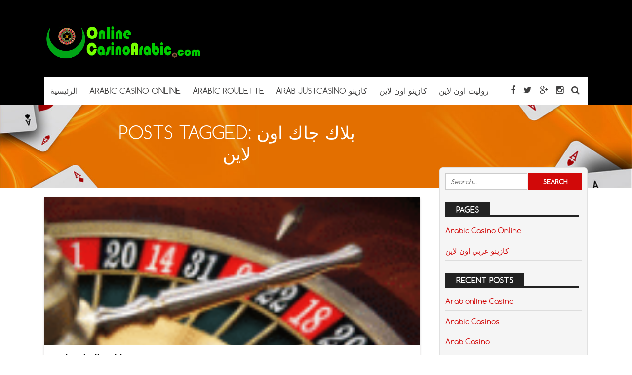

--- FILE ---
content_type: text/html; charset=UTF-8
request_url: https://www.onlinecasinoarabic.com/tag/%D8%A8%D9%84%D8%A7%D9%83-%D8%AC%D8%A7%D9%83-%D8%A7%D9%88%D9%86-%D9%84%D8%A7%D9%8A%D9%86/
body_size: 8040
content:
<!DOCTYPE html>
<!--[if IE 7]>
<html class="ie ie7" lang="en-US">
<![endif]-->
<!--[if IE 8]>
<html class="ie ie8" lang="en-US">
<![endif]-->
<!--[if !(IE 7) | !(IE 8)  ]><!-->
<html lang="en-US">
<!--<![endif]-->
<head>

<meta charset="UTF-8">
	<meta name="viewport" content="width=device-width">

	

	<link rel="profile" href="http://gmpg.org/xfn/11">
	<link rel="pingback" href="https://www.onlinecasinoarabic.com/xmlrpc.php">
	
	<link rel="Shortcut Icon" href="https://www.onlinecasinoarabic.com/wp-content/themes/doubledown/images/favicon.ico" type="image/x-icon" />
	
	<link rel="alternate" type="application/rss+xml" title="Online Casino Arabic RSS Feed" href="https://www.onlinecasinoarabic.com/feed/"> 
	<!--[if lt IE 9]>
	<script src="https://www.onlinecasinoarabic.com/wp-content/themes/doubledown/includes/js/html5.js"></script>
	<![endif]-->

	<!-- Google tag (gtag.js) -->
<script async src="https://www.googletagmanager.com/gtag/js?id=G-Z8XR0D20ZG"></script>
<script>
  window.dataLayer = window.dataLayer || [];
  function gtag(){dataLayer.push(arguments);}
  gtag('js', new Date());

  gtag('config', 'G-Z8XR0D20ZG');
</script>

	    <style>
        #wpadminbar #wp-admin-bar-p404_free_top_button .ab-icon:before {
            content: "\f103";
            color:red;
            top: 2px;
        }
    </style>
    <meta name='robots' content='index, follow, max-image-preview:large, max-snippet:-1, max-video-preview:-1' />

	<!-- This site is optimized with the Yoast SEO plugin v23.0 - https://yoast.com/wordpress/plugins/seo/ -->
	<title>بلاك جاك اون لاين Archives - Online Casino Arabic</title>
	<link rel="canonical" href="https://www.onlinecasinoarabic.com/tag/بلاك-جاك-اون-لاين/" />
	<meta property="og:locale" content="en_US" />
	<meta property="og:type" content="article" />
	<meta property="og:title" content="بلاك جاك اون لاين Archives - Online Casino Arabic" />
	<meta property="og:url" content="https://www.onlinecasinoarabic.com/tag/بلاك-جاك-اون-لاين/" />
	<meta property="og:site_name" content="Online Casino Arabic" />
	<meta name="twitter:card" content="summary_large_image" />
	<script type="application/ld+json" class="yoast-schema-graph">{"@context":"https://schema.org","@graph":[{"@type":"CollectionPage","@id":"https://www.onlinecasinoarabic.com/tag/%d8%a8%d9%84%d8%a7%d9%83-%d8%ac%d8%a7%d9%83-%d8%a7%d9%88%d9%86-%d9%84%d8%a7%d9%8a%d9%86/","url":"https://www.onlinecasinoarabic.com/tag/%d8%a8%d9%84%d8%a7%d9%83-%d8%ac%d8%a7%d9%83-%d8%a7%d9%88%d9%86-%d9%84%d8%a7%d9%8a%d9%86/","name":"بلاك جاك اون لاين Archives - Online Casino Arabic","isPartOf":{"@id":"https://www.onlinecasinoarabic.com/#website"},"primaryImageOfPage":{"@id":"https://www.onlinecasinoarabic.com/tag/%d8%a8%d9%84%d8%a7%d9%83-%d8%ac%d8%a7%d9%83-%d8%a7%d9%88%d9%86-%d9%84%d8%a7%d9%8a%d9%86/#primaryimage"},"image":{"@id":"https://www.onlinecasinoarabic.com/tag/%d8%a8%d9%84%d8%a7%d9%83-%d8%ac%d8%a7%d9%83-%d8%a7%d9%88%d9%86-%d9%84%d8%a7%d9%8a%d9%86/#primaryimage"},"thumbnailUrl":"https://www.onlinecasinoarabic.com/wp-content/uploads/2020/07/بلاك-جاك-اون-لاين.gif","breadcrumb":{"@id":"https://www.onlinecasinoarabic.com/tag/%d8%a8%d9%84%d8%a7%d9%83-%d8%ac%d8%a7%d9%83-%d8%a7%d9%88%d9%86-%d9%84%d8%a7%d9%8a%d9%86/#breadcrumb"},"inLanguage":"en-US"},{"@type":"ImageObject","inLanguage":"en-US","@id":"https://www.onlinecasinoarabic.com/tag/%d8%a8%d9%84%d8%a7%d9%83-%d8%ac%d8%a7%d9%83-%d8%a7%d9%88%d9%86-%d9%84%d8%a7%d9%8a%d9%86/#primaryimage","url":"https://www.onlinecasinoarabic.com/wp-content/uploads/2020/07/بلاك-جاك-اون-لاين.gif","contentUrl":"https://www.onlinecasinoarabic.com/wp-content/uploads/2020/07/بلاك-جاك-اون-لاين.gif","width":150,"height":100},{"@type":"BreadcrumbList","@id":"https://www.onlinecasinoarabic.com/tag/%d8%a8%d9%84%d8%a7%d9%83-%d8%ac%d8%a7%d9%83-%d8%a7%d9%88%d9%86-%d9%84%d8%a7%d9%8a%d9%86/#breadcrumb","itemListElement":[{"@type":"ListItem","position":1,"name":"Home","item":"https://www.onlinecasinoarabic.com/"},{"@type":"ListItem","position":2,"name":"بلاك جاك اون لاين"}]},{"@type":"WebSite","@id":"https://www.onlinecasinoarabic.com/#website","url":"https://www.onlinecasinoarabic.com/","name":"Online Casino Arabic","description":"","publisher":{"@id":"https://www.onlinecasinoarabic.com/#organization"},"potentialAction":[{"@type":"SearchAction","target":{"@type":"EntryPoint","urlTemplate":"https://www.onlinecasinoarabic.com/?s={search_term_string}"},"query-input":"required name=search_term_string"}],"inLanguage":"en-US"},{"@type":"Organization","@id":"https://www.onlinecasinoarabic.com/#organization","name":"casino arabic","url":"https://www.onlinecasinoarabic.com/","logo":{"@type":"ImageObject","inLanguage":"en-US","@id":"https://www.onlinecasinoarabic.com/#/schema/logo/image/","url":"https://www.onlinecasinoarabic.com/wp-content/uploads/2020/06/online-casino-arabic-1.png","contentUrl":"https://www.onlinecasinoarabic.com/wp-content/uploads/2020/06/online-casino-arabic-1.png","width":320,"height":74,"caption":"casino arabic"},"image":{"@id":"https://www.onlinecasinoarabic.com/#/schema/logo/image/"}}]}</script>
	<!-- / Yoast SEO plugin. -->


<link rel="alternate" type="application/rss+xml" title="Online Casino Arabic &raquo; بلاك جاك اون لاين Tag Feed" href="https://www.onlinecasinoarabic.com/tag/%d8%a8%d9%84%d8%a7%d9%83-%d8%ac%d8%a7%d9%83-%d8%a7%d9%88%d9%86-%d9%84%d8%a7%d9%8a%d9%86/feed/" />
<script type="text/javascript">
/* <![CDATA[ */
window._wpemojiSettings = {"baseUrl":"https:\/\/s.w.org\/images\/core\/emoji\/15.0.3\/72x72\/","ext":".png","svgUrl":"https:\/\/s.w.org\/images\/core\/emoji\/15.0.3\/svg\/","svgExt":".svg","source":{"concatemoji":"https:\/\/www.onlinecasinoarabic.com\/wp-includes\/js\/wp-emoji-release.min.js?ver=6.5.7"}};
/*! This file is auto-generated */
!function(i,n){var o,s,e;function c(e){try{var t={supportTests:e,timestamp:(new Date).valueOf()};sessionStorage.setItem(o,JSON.stringify(t))}catch(e){}}function p(e,t,n){e.clearRect(0,0,e.canvas.width,e.canvas.height),e.fillText(t,0,0);var t=new Uint32Array(e.getImageData(0,0,e.canvas.width,e.canvas.height).data),r=(e.clearRect(0,0,e.canvas.width,e.canvas.height),e.fillText(n,0,0),new Uint32Array(e.getImageData(0,0,e.canvas.width,e.canvas.height).data));return t.every(function(e,t){return e===r[t]})}function u(e,t,n){switch(t){case"flag":return n(e,"\ud83c\udff3\ufe0f\u200d\u26a7\ufe0f","\ud83c\udff3\ufe0f\u200b\u26a7\ufe0f")?!1:!n(e,"\ud83c\uddfa\ud83c\uddf3","\ud83c\uddfa\u200b\ud83c\uddf3")&&!n(e,"\ud83c\udff4\udb40\udc67\udb40\udc62\udb40\udc65\udb40\udc6e\udb40\udc67\udb40\udc7f","\ud83c\udff4\u200b\udb40\udc67\u200b\udb40\udc62\u200b\udb40\udc65\u200b\udb40\udc6e\u200b\udb40\udc67\u200b\udb40\udc7f");case"emoji":return!n(e,"\ud83d\udc26\u200d\u2b1b","\ud83d\udc26\u200b\u2b1b")}return!1}function f(e,t,n){var r="undefined"!=typeof WorkerGlobalScope&&self instanceof WorkerGlobalScope?new OffscreenCanvas(300,150):i.createElement("canvas"),a=r.getContext("2d",{willReadFrequently:!0}),o=(a.textBaseline="top",a.font="600 32px Arial",{});return e.forEach(function(e){o[e]=t(a,e,n)}),o}function t(e){var t=i.createElement("script");t.src=e,t.defer=!0,i.head.appendChild(t)}"undefined"!=typeof Promise&&(o="wpEmojiSettingsSupports",s=["flag","emoji"],n.supports={everything:!0,everythingExceptFlag:!0},e=new Promise(function(e){i.addEventListener("DOMContentLoaded",e,{once:!0})}),new Promise(function(t){var n=function(){try{var e=JSON.parse(sessionStorage.getItem(o));if("object"==typeof e&&"number"==typeof e.timestamp&&(new Date).valueOf()<e.timestamp+604800&&"object"==typeof e.supportTests)return e.supportTests}catch(e){}return null}();if(!n){if("undefined"!=typeof Worker&&"undefined"!=typeof OffscreenCanvas&&"undefined"!=typeof URL&&URL.createObjectURL&&"undefined"!=typeof Blob)try{var e="postMessage("+f.toString()+"("+[JSON.stringify(s),u.toString(),p.toString()].join(",")+"));",r=new Blob([e],{type:"text/javascript"}),a=new Worker(URL.createObjectURL(r),{name:"wpTestEmojiSupports"});return void(a.onmessage=function(e){c(n=e.data),a.terminate(),t(n)})}catch(e){}c(n=f(s,u,p))}t(n)}).then(function(e){for(var t in e)n.supports[t]=e[t],n.supports.everything=n.supports.everything&&n.supports[t],"flag"!==t&&(n.supports.everythingExceptFlag=n.supports.everythingExceptFlag&&n.supports[t]);n.supports.everythingExceptFlag=n.supports.everythingExceptFlag&&!n.supports.flag,n.DOMReady=!1,n.readyCallback=function(){n.DOMReady=!0}}).then(function(){return e}).then(function(){var e;n.supports.everything||(n.readyCallback(),(e=n.source||{}).concatemoji?t(e.concatemoji):e.wpemoji&&e.twemoji&&(t(e.twemoji),t(e.wpemoji)))}))}((window,document),window._wpemojiSettings);
/* ]]> */
</script>
<style id='wp-emoji-styles-inline-css' type='text/css'>

	img.wp-smiley, img.emoji {
		display: inline !important;
		border: none !important;
		box-shadow: none !important;
		height: 1em !important;
		width: 1em !important;
		margin: 0 0.07em !important;
		vertical-align: -0.1em !important;
		background: none !important;
		padding: 0 !important;
	}
</style>
<link rel='stylesheet' id='wp-block-library-css' href='https://www.onlinecasinoarabic.com/wp-includes/css/dist/block-library/style.min.css?ver=6.5.7' type='text/css' media='all' />
<style id='classic-theme-styles-inline-css' type='text/css'>
/*! This file is auto-generated */
.wp-block-button__link{color:#fff;background-color:#32373c;border-radius:9999px;box-shadow:none;text-decoration:none;padding:calc(.667em + 2px) calc(1.333em + 2px);font-size:1.125em}.wp-block-file__button{background:#32373c;color:#fff;text-decoration:none}
</style>
<style id='global-styles-inline-css' type='text/css'>
body{--wp--preset--color--black: #000000;--wp--preset--color--cyan-bluish-gray: #abb8c3;--wp--preset--color--white: #ffffff;--wp--preset--color--pale-pink: #f78da7;--wp--preset--color--vivid-red: #cf2e2e;--wp--preset--color--luminous-vivid-orange: #ff6900;--wp--preset--color--luminous-vivid-amber: #fcb900;--wp--preset--color--light-green-cyan: #7bdcb5;--wp--preset--color--vivid-green-cyan: #00d084;--wp--preset--color--pale-cyan-blue: #8ed1fc;--wp--preset--color--vivid-cyan-blue: #0693e3;--wp--preset--color--vivid-purple: #9b51e0;--wp--preset--gradient--vivid-cyan-blue-to-vivid-purple: linear-gradient(135deg,rgba(6,147,227,1) 0%,rgb(155,81,224) 100%);--wp--preset--gradient--light-green-cyan-to-vivid-green-cyan: linear-gradient(135deg,rgb(122,220,180) 0%,rgb(0,208,130) 100%);--wp--preset--gradient--luminous-vivid-amber-to-luminous-vivid-orange: linear-gradient(135deg,rgba(252,185,0,1) 0%,rgba(255,105,0,1) 100%);--wp--preset--gradient--luminous-vivid-orange-to-vivid-red: linear-gradient(135deg,rgba(255,105,0,1) 0%,rgb(207,46,46) 100%);--wp--preset--gradient--very-light-gray-to-cyan-bluish-gray: linear-gradient(135deg,rgb(238,238,238) 0%,rgb(169,184,195) 100%);--wp--preset--gradient--cool-to-warm-spectrum: linear-gradient(135deg,rgb(74,234,220) 0%,rgb(151,120,209) 20%,rgb(207,42,186) 40%,rgb(238,44,130) 60%,rgb(251,105,98) 80%,rgb(254,248,76) 100%);--wp--preset--gradient--blush-light-purple: linear-gradient(135deg,rgb(255,206,236) 0%,rgb(152,150,240) 100%);--wp--preset--gradient--blush-bordeaux: linear-gradient(135deg,rgb(254,205,165) 0%,rgb(254,45,45) 50%,rgb(107,0,62) 100%);--wp--preset--gradient--luminous-dusk: linear-gradient(135deg,rgb(255,203,112) 0%,rgb(199,81,192) 50%,rgb(65,88,208) 100%);--wp--preset--gradient--pale-ocean: linear-gradient(135deg,rgb(255,245,203) 0%,rgb(182,227,212) 50%,rgb(51,167,181) 100%);--wp--preset--gradient--electric-grass: linear-gradient(135deg,rgb(202,248,128) 0%,rgb(113,206,126) 100%);--wp--preset--gradient--midnight: linear-gradient(135deg,rgb(2,3,129) 0%,rgb(40,116,252) 100%);--wp--preset--font-size--small: 13px;--wp--preset--font-size--medium: 20px;--wp--preset--font-size--large: 36px;--wp--preset--font-size--x-large: 42px;--wp--preset--spacing--20: 0.44rem;--wp--preset--spacing--30: 0.67rem;--wp--preset--spacing--40: 1rem;--wp--preset--spacing--50: 1.5rem;--wp--preset--spacing--60: 2.25rem;--wp--preset--spacing--70: 3.38rem;--wp--preset--spacing--80: 5.06rem;--wp--preset--shadow--natural: 6px 6px 9px rgba(0, 0, 0, 0.2);--wp--preset--shadow--deep: 12px 12px 50px rgba(0, 0, 0, 0.4);--wp--preset--shadow--sharp: 6px 6px 0px rgba(0, 0, 0, 0.2);--wp--preset--shadow--outlined: 6px 6px 0px -3px rgba(255, 255, 255, 1), 6px 6px rgba(0, 0, 0, 1);--wp--preset--shadow--crisp: 6px 6px 0px rgba(0, 0, 0, 1);}:where(.is-layout-flex){gap: 0.5em;}:where(.is-layout-grid){gap: 0.5em;}body .is-layout-flex{display: flex;}body .is-layout-flex{flex-wrap: wrap;align-items: center;}body .is-layout-flex > *{margin: 0;}body .is-layout-grid{display: grid;}body .is-layout-grid > *{margin: 0;}:where(.wp-block-columns.is-layout-flex){gap: 2em;}:where(.wp-block-columns.is-layout-grid){gap: 2em;}:where(.wp-block-post-template.is-layout-flex){gap: 1.25em;}:where(.wp-block-post-template.is-layout-grid){gap: 1.25em;}.has-black-color{color: var(--wp--preset--color--black) !important;}.has-cyan-bluish-gray-color{color: var(--wp--preset--color--cyan-bluish-gray) !important;}.has-white-color{color: var(--wp--preset--color--white) !important;}.has-pale-pink-color{color: var(--wp--preset--color--pale-pink) !important;}.has-vivid-red-color{color: var(--wp--preset--color--vivid-red) !important;}.has-luminous-vivid-orange-color{color: var(--wp--preset--color--luminous-vivid-orange) !important;}.has-luminous-vivid-amber-color{color: var(--wp--preset--color--luminous-vivid-amber) !important;}.has-light-green-cyan-color{color: var(--wp--preset--color--light-green-cyan) !important;}.has-vivid-green-cyan-color{color: var(--wp--preset--color--vivid-green-cyan) !important;}.has-pale-cyan-blue-color{color: var(--wp--preset--color--pale-cyan-blue) !important;}.has-vivid-cyan-blue-color{color: var(--wp--preset--color--vivid-cyan-blue) !important;}.has-vivid-purple-color{color: var(--wp--preset--color--vivid-purple) !important;}.has-black-background-color{background-color: var(--wp--preset--color--black) !important;}.has-cyan-bluish-gray-background-color{background-color: var(--wp--preset--color--cyan-bluish-gray) !important;}.has-white-background-color{background-color: var(--wp--preset--color--white) !important;}.has-pale-pink-background-color{background-color: var(--wp--preset--color--pale-pink) !important;}.has-vivid-red-background-color{background-color: var(--wp--preset--color--vivid-red) !important;}.has-luminous-vivid-orange-background-color{background-color: var(--wp--preset--color--luminous-vivid-orange) !important;}.has-luminous-vivid-amber-background-color{background-color: var(--wp--preset--color--luminous-vivid-amber) !important;}.has-light-green-cyan-background-color{background-color: var(--wp--preset--color--light-green-cyan) !important;}.has-vivid-green-cyan-background-color{background-color: var(--wp--preset--color--vivid-green-cyan) !important;}.has-pale-cyan-blue-background-color{background-color: var(--wp--preset--color--pale-cyan-blue) !important;}.has-vivid-cyan-blue-background-color{background-color: var(--wp--preset--color--vivid-cyan-blue) !important;}.has-vivid-purple-background-color{background-color: var(--wp--preset--color--vivid-purple) !important;}.has-black-border-color{border-color: var(--wp--preset--color--black) !important;}.has-cyan-bluish-gray-border-color{border-color: var(--wp--preset--color--cyan-bluish-gray) !important;}.has-white-border-color{border-color: var(--wp--preset--color--white) !important;}.has-pale-pink-border-color{border-color: var(--wp--preset--color--pale-pink) !important;}.has-vivid-red-border-color{border-color: var(--wp--preset--color--vivid-red) !important;}.has-luminous-vivid-orange-border-color{border-color: var(--wp--preset--color--luminous-vivid-orange) !important;}.has-luminous-vivid-amber-border-color{border-color: var(--wp--preset--color--luminous-vivid-amber) !important;}.has-light-green-cyan-border-color{border-color: var(--wp--preset--color--light-green-cyan) !important;}.has-vivid-green-cyan-border-color{border-color: var(--wp--preset--color--vivid-green-cyan) !important;}.has-pale-cyan-blue-border-color{border-color: var(--wp--preset--color--pale-cyan-blue) !important;}.has-vivid-cyan-blue-border-color{border-color: var(--wp--preset--color--vivid-cyan-blue) !important;}.has-vivid-purple-border-color{border-color: var(--wp--preset--color--vivid-purple) !important;}.has-vivid-cyan-blue-to-vivid-purple-gradient-background{background: var(--wp--preset--gradient--vivid-cyan-blue-to-vivid-purple) !important;}.has-light-green-cyan-to-vivid-green-cyan-gradient-background{background: var(--wp--preset--gradient--light-green-cyan-to-vivid-green-cyan) !important;}.has-luminous-vivid-amber-to-luminous-vivid-orange-gradient-background{background: var(--wp--preset--gradient--luminous-vivid-amber-to-luminous-vivid-orange) !important;}.has-luminous-vivid-orange-to-vivid-red-gradient-background{background: var(--wp--preset--gradient--luminous-vivid-orange-to-vivid-red) !important;}.has-very-light-gray-to-cyan-bluish-gray-gradient-background{background: var(--wp--preset--gradient--very-light-gray-to-cyan-bluish-gray) !important;}.has-cool-to-warm-spectrum-gradient-background{background: var(--wp--preset--gradient--cool-to-warm-spectrum) !important;}.has-blush-light-purple-gradient-background{background: var(--wp--preset--gradient--blush-light-purple) !important;}.has-blush-bordeaux-gradient-background{background: var(--wp--preset--gradient--blush-bordeaux) !important;}.has-luminous-dusk-gradient-background{background: var(--wp--preset--gradient--luminous-dusk) !important;}.has-pale-ocean-gradient-background{background: var(--wp--preset--gradient--pale-ocean) !important;}.has-electric-grass-gradient-background{background: var(--wp--preset--gradient--electric-grass) !important;}.has-midnight-gradient-background{background: var(--wp--preset--gradient--midnight) !important;}.has-small-font-size{font-size: var(--wp--preset--font-size--small) !important;}.has-medium-font-size{font-size: var(--wp--preset--font-size--medium) !important;}.has-large-font-size{font-size: var(--wp--preset--font-size--large) !important;}.has-x-large-font-size{font-size: var(--wp--preset--font-size--x-large) !important;}
.wp-block-navigation a:where(:not(.wp-element-button)){color: inherit;}
:where(.wp-block-post-template.is-layout-flex){gap: 1.25em;}:where(.wp-block-post-template.is-layout-grid){gap: 1.25em;}
:where(.wp-block-columns.is-layout-flex){gap: 2em;}:where(.wp-block-columns.is-layout-grid){gap: 2em;}
.wp-block-pullquote{font-size: 1.5em;line-height: 1.6;}
</style>
<link rel='stylesheet' id='flytonic_style-css' href='https://www.onlinecasinoarabic.com/wp-content/themes/doubledown/style.css?ver=6.5.7' type='text/css' media='all' />
<link rel='stylesheet' id='shortcode-css-css' href='https://www.onlinecasinoarabic.com/wp-content/themes/doubledown/includes/css/shortcode.css?ver=6.5.7' type='text/css' media='all' />
<link rel='stylesheet' id='flex_style-css' href='https://www.onlinecasinoarabic.com/wp-content/themes/doubledown/flexslider.css?ver=6.5.7' type='text/css' media='all' />
<link rel='stylesheet' id='fontawesome_style-css' href='https://www.onlinecasinoarabic.com/wp-content/themes/doubledown/font-awesome.min.css?ver=6.5.7' type='text/css' media='all' />
<link rel='stylesheet' id='custom_style-css' href='https://www.onlinecasinoarabic.com/wp-content/themes/doubledown/includes/custom.css?ver=6.5.7' type='text/css' media='all' />
<script type="text/javascript" src="https://www.onlinecasinoarabic.com/wp-includes/js/jquery/jquery.min.js?ver=3.7.1" id="jquery-core-js"></script>
<script type="text/javascript" src="https://www.onlinecasinoarabic.com/wp-includes/js/jquery/jquery-migrate.min.js?ver=3.4.1" id="jquery-migrate-js"></script>
<script type="text/javascript" src="https://www.onlinecasinoarabic.com/wp-content/themes/doubledown/includes/js/jquery.flexslider-min.js?ver=6.5.7" id="flexslider-js"></script>
<script type="text/javascript" src="https://www.onlinecasinoarabic.com/wp-content/themes/doubledown/includes/js/theme_scripts.js?ver=6.5.7" id="themescripts-js"></script>
<link rel="https://api.w.org/" href="https://www.onlinecasinoarabic.com/wp-json/" /><link rel="alternate" type="application/json" href="https://www.onlinecasinoarabic.com/wp-json/wp/v2/tags/91" /><link rel="EditURI" type="application/rsd+xml" title="RSD" href="https://www.onlinecasinoarabic.com/xmlrpc.php?rsd" />
<meta name="generator" content="WordPress 6.5.7" />
<style type="text/css">.recentcomments a{display:inline !important;padding:0 !important;margin:0 !important;}</style><link rel="icon" href="https://www.onlinecasinoarabic.com/wp-content/uploads/2020/06/cropped-online-casino-arabic-32x32.jpg" sizes="32x32" />
<link rel="icon" href="https://www.onlinecasinoarabic.com/wp-content/uploads/2020/06/cropped-online-casino-arabic-192x192.jpg" sizes="192x192" />
<link rel="apple-touch-icon" href="https://www.onlinecasinoarabic.com/wp-content/uploads/2020/06/cropped-online-casino-arabic-180x180.jpg" />
<meta name="msapplication-TileImage" content="https://www.onlinecasinoarabic.com/wp-content/uploads/2020/06/cropped-online-casino-arabic-270x270.jpg" />

</head>

<body class="archive tag tag-91 custom">

<div id="outerwrap" class="outside">

<header id="header" class="main-header">

	<button id="mobile-menu-btn">
	<i>&nbsp;</i>
	<i>&nbsp;</i>
	<i>&nbsp;</i></button>

	<nav id="mobile-menu">  
	
		<div class="logomobile">
	
		
			<img width="200" alt="Online Casino Arabic" src="https://www.onlinecasinoarabic.com/wp-content/uploads/2020/06/online-casino-arabic-1.png" />
			
		</div>
		
				<ul id="mobilenav" class="mobilenav"><li id="menu-item-11" class="menu-item menu-item-type-custom menu-item-object-custom menu-item-11"><a href="https://onlinecasinoarabic.com">الرئيسية</a></li>
<li id="menu-item-598" class="menu-item menu-item-type-post_type menu-item-object-page menu-item-home menu-item-598"><a href="https://www.onlinecasinoarabic.com/">Arabic Casino Online</a></li>
<li id="menu-item-597" class="menu-item menu-item-type-post_type menu-item-object-post menu-item-597"><a href="https://www.onlinecasinoarabic.com/arabic-roulette/">Arabic Roulette</a></li>
<li id="menu-item-703" class="menu-item menu-item-type-post_type menu-item-object-casino menu-item-703"><a href="https://www.onlinecasinoarabic.com/review/justcasino-%d9%83%d8%a7%d8%b2%d9%8a%d9%86%d9%88/">Arab Justcasino كازينو</a></li>
<li id="menu-item-518" class="menu-item menu-item-type-post_type menu-item-object-post menu-item-518"><a href="https://www.onlinecasinoarabic.com/%d9%83%d8%a7%d8%b2%d9%8a%d9%86%d9%88-%d8%a7%d9%88%d9%86-%d9%84%d8%a7%d9%8a%d9%86/">كازينو اون لاين</a></li>
<li id="menu-item-542" class="menu-item menu-item-type-post_type menu-item-object-post menu-item-542"><a href="https://www.onlinecasinoarabic.com/%d8%b1%d9%88%d9%84%d9%8a%d8%aa-%d8%a7%d9%88%d9%86-%d9%84%d8%a7%d9%8a%d9%86/">روليت اون لاين</a></li>
</ul>
	</nav><!--End of Mobile Navbar-->

	<div class="wrap">
  		<div class="header-logo">
		
   		<a title="Online Casino Arabic" href="https://www.onlinecasinoarabic.com">
   		<img alt="Online Casino Arabic" src="https://www.onlinecasinoarabic.com/wp-content/uploads/2020/06/online-casino-arabic-1.png" /></a>
  		
  	</div><!--.header-logo-->
	
				 
	<nav class="navbar"  id="navigation">
	
	<div class="socialmediatop">
		
		

		<div class="searchgo" id="searchgo">
		<form method="get" class="searchform" action="https://www.onlinecasinoarabic.com">
			<input class="searchinput" value="" name="s" type="text" placeholder="Search...">
			<input name="submit" class="searchsubmit" value="Search" type="submit">
		</form>
		</div>

		
			
		<ul>
			
		
			<li><a href="https://www.facebook.com" title="Facebook"><i class="fa fa-facebook"></i></a></li>
		
		

			<li><a href="https://www.twitter.com" title="Twitter"><i class="fa fa-twitter"> </i></a></li>
		
		

			 <li><a href="https://plus.google.com/" title="Google Plus"><i class="fa fa-google-plus"> </i></a></li>
		
		
		

			 <li><a href="https://www.instagram.com" title="Instagram"><i class="fa fa-instagram"> </i></a></li>
		
		
						 
		
			<li><a href="#" id="sbutton" title="Search"><i class="fa fa-search"> </i></a></li>
		
				
		</ul>
		</div>	<!--.topnavigation-->
	
			<ul id="nav" class="nav"><li class="menu-item menu-item-type-custom menu-item-object-custom menu-item-11"><a href="https://onlinecasinoarabic.com"><span>الرئيسية</span></a></li>
<li class="menu-item menu-item-type-post_type menu-item-object-page menu-item-home menu-item-598"><a href="https://www.onlinecasinoarabic.com/"><span>Arabic Casino Online</span></a></li>
<li class="menu-item menu-item-type-post_type menu-item-object-post menu-item-597"><a href="https://www.onlinecasinoarabic.com/arabic-roulette/"><span>Arabic Roulette</span></a></li>
<li class="menu-item menu-item-type-post_type menu-item-object-casino menu-item-703"><a href="https://www.onlinecasinoarabic.com/review/justcasino-%d9%83%d8%a7%d8%b2%d9%8a%d9%86%d9%88/"><span>Arab Justcasino كازينو</span></a></li>
<li class="menu-item menu-item-type-post_type menu-item-object-post menu-item-518"><a href="https://www.onlinecasinoarabic.com/%d9%83%d8%a7%d8%b2%d9%8a%d9%86%d9%88-%d8%a7%d9%88%d9%86-%d9%84%d8%a7%d9%8a%d9%86/"><span>كازينو اون لاين</span></a></li>
<li class="menu-item menu-item-type-post_type menu-item-object-post menu-item-542"><a href="https://www.onlinecasinoarabic.com/%d8%b1%d9%88%d9%84%d9%8a%d8%aa-%d8%a7%d9%88%d9%86-%d9%84%d8%a7%d9%8a%d9%86/"><span>روليت اون لاين</span></a></li>
</ul>
	
		</nav><!--Nav--> 
		
		
		 <div class="clearboth"></div>
		 </div><!--.wrap-->
	</header><!--End of Header-->



<section class="banner-area">
	
  		<img src="https://www.onlinecasinoarabic.com/wp-content/themes/doubledown/images/banner-img2.jpg" alt="بلاك جاك اون لاين">

	
    <div class="inner-banner-txt">
	
	
             
                
                        <h1>Posts Tagged: بلاك جاك اون لاين</h1>
                        
                
      
    </div>
</section><!--banner-area-->

<div id="main" class="contentarea">

<section id="content" class="main-content">

	

		
		<article class="articleexcerpt post-549 post type-post status-publish format-standard has-post-thumbnail hentry category-90 category-87 tag-91" id="post-549">

			<div class="thumb">

		<a href="https://www.onlinecasinoarabic.com/%d8%a8%d9%84%d8%a7%d9%83-%d8%ac%d8%a7%d9%83-%d8%a7%d9%88%d9%86-%d9%84%d8%a7%d9%8a%d9%86/">      
        	<img width="150" height="100" src="https://www.onlinecasinoarabic.com/wp-content/uploads/2020/07/بلاك-جاك-اون-لاين.gif" class="articleimg wp-post-image" alt="" decoding="async" srcset="https://www.onlinecasinoarabic.com/wp-content/uploads/2020/07/بلاك-جاك-اون-لاين.gif 150w, https://www.onlinecasinoarabic.com/wp-content/uploads/2020/07/بلاك-جاك-اون-لاين-120x80.gif 120w" sizes="(max-width: 150px) 100vw, 150px" />
       </a>
		
 	



</div>
			
			<div class="textwrap">
			<h3><a title="بلاك جاك اون لاين" href="https://www.onlinecasinoarabic.com/%d8%a8%d9%84%d8%a7%d9%83-%d8%ac%d8%a7%d9%83-%d8%a7%d9%88%d9%86-%d9%84%d8%a7%d9%8a%d9%86/" rel="bookmark">بلاك جاك اون لاين</a></h3>
			<div class="bylines">

 By

<span class="vcard author">	
 <span class="fn"><a href="https://www.onlinecasinoarabic.com/author/casiarondo/" title="Posts by casino in arabic" rel="author">casino in arabic</a></span>
</span>

   

 <i class="fa fa-folder"> </i>  <a href="https://www.onlinecasinoarabic.com/category/%d8%a8%d9%84%d8%a7%d9%83-%d8%ac%d8%a7%d9%83-%d8%a7%d9%88%d9%86-%d9%84%d8%a7%d9%8a%d9%86/" rel="category tag">بلاك جاك اون لاين</a>, <a href="https://www.onlinecasinoarabic.com/category/%d8%b1%d9%88%d9%84%d9%8a%d8%aa-%d8%a7%d9%88%d9%86-%d9%84%d8%a7%d9%8a%d9%86/" rel="category tag">روليت اون لاين</a>   

 &bull; <a href="https://www.onlinecasinoarabic.com/%d8%a8%d9%84%d8%a7%d9%83-%d8%ac%d8%a7%d9%83-%d8%a7%d9%88%d9%86-%d9%84%d8%a7%d9%8a%d9%86/#comments">   No Comments</a> 

</div><!--.bylines-->
			<p>بلاك جاك اون لاين &#8211;  بلاك جاك هي ثاني أكثر لعبة كازينو شعبية بعد البوكر. لن يحلم أي كازينو محترم على الإنترنت في الكويت على الإطلاق بعدم امتلاك خيار لعب&#8230;</p>

			</div>

		</article>

        

 
          	
</section> <!--#content-->

<aside id="sidebar1" class="sidebar">

	<div class="widget">

<form method="get" class="searchform" id="searchform" action="https://www.onlinecasinoarabic.com/">
	<input class="searchinput" value="" name="s" type="text" placeholder="Search...">
	<input name="submit" class="searchsubmit" value="Search" type="submit">
</form>
</div><div class="widget"><h3>Pages</h3>
			<ul>
				<li class="page_item page-item-591"><a href="https://www.onlinecasinoarabic.com/">Arabic Casino Online</a></li>
<li class="page_item page-item-543"><a href="https://www.onlinecasinoarabic.com/%d9%83%d8%a7%d8%b2%d9%8a%d9%86%d9%88-%d8%b9%d8%b1%d8%a8%d9%8a-%d8%a7%d9%88%d9%86-%d9%84%d8%a7%d9%8a%d9%86/">كازينو عربي اون لاين</a></li>
			</ul>

			</div>
		<div class="widget">
		<h3>Recent Posts</h3>
		<ul>
											<li>
					<a href="https://www.onlinecasinoarabic.com/arab-online-casino/">Arab online Casino</a>
									</li>
											<li>
					<a href="https://www.onlinecasinoarabic.com/arabic-casinos/">Arabic Casinos</a>
									</li>
											<li>
					<a href="https://www.onlinecasinoarabic.com/arab-casino/">Arab Casino</a>
									</li>
											<li>
					<a href="https://www.onlinecasinoarabic.com/online-casino-middle-east/">Online casino middle east</a>
									</li>
											<li>
					<a href="https://www.onlinecasinoarabic.com/arabic-casino/">Arabic Casino</a>
									</li>
											<li>
					<a href="https://www.onlinecasinoarabic.com/betfinal-%d9%83%d8%a7%d8%b2%d9%8a%d9%86%d9%88/">Betfinal كازينو</a>
									</li>
											<li>
					<a href="https://www.onlinecasinoarabic.com/%d8%a7%d9%81%d8%b6%d9%84-%d9%83%d8%a7%d8%b2%d9%8a%d9%86%d9%88-%d8%a7%d9%88%d9%86-%d9%84%d8%a7%d9%8a%d9%86/">افضل كازينو اون لاين</a>
									</li>
											<li>
					<a href="https://www.onlinecasinoarabic.com/arab-888-casino/">Arab 888 casino</a>
									</li>
											<li>
					<a href="https://www.onlinecasinoarabic.com/arabic-roulette/">Arabic Roulette</a>
									</li>
					</ul>

		</div><div class="widget"><h3>Tags</h3><div class="tagcloud"><a href="https://www.onlinecasinoarabic.com/tag/arab-888-casino/" class="tag-cloud-link tag-link-94 tag-link-position-1" style="font-size: 8pt;" aria-label="Arab 888 Casino (1 item)">Arab 888 Casino</a>
<a href="https://www.onlinecasinoarabic.com/tag/arab-casino/" class="tag-cloud-link tag-link-111 tag-link-position-2" style="font-size: 8pt;" aria-label="Arab Casino (1 item)">Arab Casino</a>
<a href="https://www.onlinecasinoarabic.com/tag/arabic-casino/" class="tag-cloud-link tag-link-86 tag-link-position-3" style="font-size: 22pt;" aria-label="Arabic Casino (3 items)">Arabic Casino</a>
<a href="https://www.onlinecasinoarabic.com/tag/arabic-casino-online/" class="tag-cloud-link tag-link-105 tag-link-position-4" style="font-size: 8pt;" aria-label="Arabic Casino Online (1 item)">Arabic Casino Online</a>
<a href="https://www.onlinecasinoarabic.com/tag/arabic-casinos/" class="tag-cloud-link tag-link-117 tag-link-position-5" style="font-size: 8pt;" aria-label="Arabic Casinos (1 item)">Arabic Casinos</a>
<a href="https://www.onlinecasinoarabic.com/tag/arabic-roulette/" class="tag-cloud-link tag-link-93 tag-link-position-6" style="font-size: 8pt;" aria-label="Arabic roulette (1 item)">Arabic roulette</a>
<a href="https://www.onlinecasinoarabic.com/tag/arab-online-casino/" class="tag-cloud-link tag-link-119 tag-link-position-7" style="font-size: 8pt;" aria-label="Arab online Casino (1 item)">Arab online Casino</a>
<a href="https://www.onlinecasinoarabic.com/tag/betfinal-%d9%83%d8%a7%d8%b2%d9%8a%d9%86%d9%88/" class="tag-cloud-link tag-link-107 tag-link-position-8" style="font-size: 8pt;" aria-label="Betfinal كازينو (1 item)">Betfinal كازينو</a>
<a href="https://www.onlinecasinoarabic.com/tag/online-casino-middle-east/" class="tag-cloud-link tag-link-109 tag-link-position-9" style="font-size: 8pt;" aria-label="Online casino middle east (1 item)">Online casino middle east</a>
<a href="https://www.onlinecasinoarabic.com/tag/%d8%a7%d9%81%d8%b6%d9%84-%d9%83%d8%a7%d8%b2%d9%8a%d9%86%d9%88-%d8%a7%d9%88%d9%86-%d9%84%d8%a7%d9%8a%d9%86/" class="tag-cloud-link tag-link-100 tag-link-position-10" style="font-size: 8pt;" aria-label="افضل كازينو اون لاين (1 item)">افضل كازينو اون لاين</a>
<a href="https://www.onlinecasinoarabic.com/tag/%d8%a8%d9%84%d8%a7%d9%83-%d8%ac%d8%a7%d9%83-%d8%a7%d9%88%d9%86-%d9%84%d8%a7%d9%8a%d9%86/" class="tag-cloud-link tag-link-91 tag-link-position-11" style="font-size: 8pt;" aria-label="بلاك جاك اون لاين (1 item)">بلاك جاك اون لاين</a>
<a href="https://www.onlinecasinoarabic.com/tag/%d8%b1%d9%88%d9%84%d9%8a%d8%aa-%d8%a7%d9%88%d9%86-%d9%84%d8%a7%d9%8a%d9%86/" class="tag-cloud-link tag-link-89 tag-link-position-12" style="font-size: 8pt;" aria-label="روليت اون لاين (1 item)">روليت اون لاين</a>
<a href="https://www.onlinecasinoarabic.com/tag/%d9%83%d8%a7%d8%b2%d9%8a%d9%86%d9%88-%d8%a7%d9%88%d9%86-%d9%84%d8%a7%d9%8a%d9%86/" class="tag-cloud-link tag-link-70 tag-link-position-13" style="font-size: 8pt;" aria-label="كازينو اون لاين (1 item)">كازينو اون لاين</a></div>
</div><div class="widget">
<div class="ratingwidget">

     
	<div class="siterow">
              	<div class="logocol">
					<a href="https://www.onlinecasinoarabic.com/review/betfinal-%d9%83%d8%a7%d8%b2%d9%8a%d9%86%d9%88/" title="Betfinal كازينو">      
							<img width="125" height="125" src="https://www.onlinecasinoarabic.com/wp-content/uploads/2020/06/betfinal-casino.gif" class="logo wp-post-image" alt="Betfinal Casino" decoding="async" loading="lazy" srcset="https://www.onlinecasinoarabic.com/wp-content/uploads/2020/06/betfinal-casino.gif 125w, https://www.onlinecasinoarabic.com/wp-content/uploads/2020/06/betfinal-casino-120x120.gif 120w" sizes="(max-width: 125px) 100vw, 125px" />					</a>
				</div>	
              <div class="bonus">
				   <h4><a href="https://www.onlinecasinoarabic.com/review/betfinal-%d9%83%d8%a7%d8%b2%d9%8a%d9%86%d9%88/" title="Betfinal كازينو">Betfinal كازينو</a></h4>
				   <span class="rate"><span class="ratetotal" style="width:100%;"></span></span>
				  <span class="bonusamt">$3000.- هدية تصل إلى</span>
				   <span><a target="_blank" href="https://www.onlinecasinoarabic.com/visit/betfinalcasino/" class="vislink">Visit Now</a> </span>
			  </div>
		
		<a target="_blank" href="https://www.onlinecasinoarabic.com/visit/betfinalcasino/" class="full"></a>

    </div><!--.siterow--> 	

     
	<div class="siterow">
              	<div class="logocol">
					<a href="https://www.onlinecasinoarabic.com/review/mr-play-casino/" title="YYY Casino">      
							<img width="125" height="125" src="https://www.onlinecasinoarabic.com/wp-content/uploads/2020/06/yyy-casino-logo-1.gif" class="logo wp-post-image" alt="YYY Casino" decoding="async" loading="lazy" srcset="https://www.onlinecasinoarabic.com/wp-content/uploads/2020/06/yyy-casino-logo-1.gif 125w, https://www.onlinecasinoarabic.com/wp-content/uploads/2020/06/yyy-casino-logo-1-120x120.gif 120w" sizes="(max-width: 125px) 100vw, 125px" />					</a>
				</div>	
              <div class="bonus">
				   <h4><a href="https://www.onlinecasinoarabic.com/review/mr-play-casino/" title="YYY Casino">YYY Casino</a></h4>
				   <span class="rate"><span class="ratetotal" style="width:100%;"></span></span>
				  <span class="bonusamt">$2200.- هدية تصل إلى</span>
				   <span><a target="_blank" href="https://www.onlinecasinoarabic.com/visit/yyycasino/" class="vislink">Visit Now</a> </span>
			  </div>
		
		<a target="_blank" href="https://www.onlinecasinoarabic.com/visit/yyycasino/" class="full"></a>

    </div><!--.siterow--> 	

     
	<div class="siterow">
              	<div class="logocol">
					<a href="https://www.onlinecasinoarabic.com/review/justcasino-%d9%83%d8%a7%d8%b2%d9%8a%d9%86%d9%88/" title="Justcasino كازينو">      
							<img width="125" height="125" src="https://www.onlinecasinoarabic.com/wp-content/uploads/2020/06/just-casino-1.gif" class="logo wp-post-image" alt="Justcasino" decoding="async" loading="lazy" srcset="https://www.onlinecasinoarabic.com/wp-content/uploads/2020/06/just-casino-1.gif 125w, https://www.onlinecasinoarabic.com/wp-content/uploads/2020/06/just-casino-1-120x120.gif 120w" sizes="(max-width: 125px) 100vw, 125px" />					</a>
				</div>	
              <div class="bonus">
				   <h4><a href="https://www.onlinecasinoarabic.com/review/justcasino-%d9%83%d8%a7%d8%b2%d9%8a%d9%86%d9%88/" title="Justcasino كازينو">Justcasino كازينو</a></h4>
				   <span class="rate"><span class="ratetotal" style="width:100%;"></span></span>
				  <span class="bonusamt">$7777.- هدية تصل إلى</span>
				   <span><a target="_blank" href="https://www.onlinecasinoarabic.com/visit/justcasino/" class="vislink">Visit Now</a> </span>
			  </div>
		
		<a target="_blank" href="https://www.onlinecasinoarabic.com/visit/justcasino/" class="full"></a>

    </div><!--.siterow--> 	

     
	<div class="siterow">
              	<div class="logocol">
					<a href="https://www.onlinecasinoarabic.com/review/emirbet-%d9%83%d8%a7%d8%b2%d9%8a%d9%86%d9%88/" title="Emirbet كازينو">      
							<img width="125" height="125" src="https://www.onlinecasinoarabic.com/wp-content/uploads/2020/06/EmirBet-Casino-logo-125.gif" class="logo wp-post-image" alt="EmirBet Casino" decoding="async" loading="lazy" srcset="https://www.onlinecasinoarabic.com/wp-content/uploads/2020/06/EmirBet-Casino-logo-125.gif 125w, https://www.onlinecasinoarabic.com/wp-content/uploads/2020/06/EmirBet-Casino-logo-125-120x120.gif 120w" sizes="(max-width: 125px) 100vw, 125px" />					</a>
				</div>	
              <div class="bonus">
				   <h4><a href="https://www.onlinecasinoarabic.com/review/emirbet-%d9%83%d8%a7%d8%b2%d9%8a%d9%86%d9%88/" title="Emirbet كازينو">Emirbet كازينو</a></h4>
				   <span class="rate"><span class="ratetotal" style="width:100%;"></span></span>
				  <span class="bonusamt">$2200.- هدية تصل إلى</span>
				   <span><a target="_blank" href="https://www.onlinecasinoarabic.com/visit/emirbetcasino/" class="vislink">Visit Now</a> </span>
			  </div>
		
		<a target="_blank" href="https://www.onlinecasinoarabic.com/visit/emirbetcasino/" class="full"></a>

    </div><!--.siterow--> 	

		 
</div><!--.ratingwidget-->   

	  </div><div class="widget"><div id="calendar_wrap" class="calendar_wrap"><table id="wp-calendar" class="wp-calendar-table">
	<caption>January 2026</caption>
	<thead>
	<tr>
		<th scope="col" title="Monday">M</th>
		<th scope="col" title="Tuesday">T</th>
		<th scope="col" title="Wednesday">W</th>
		<th scope="col" title="Thursday">T</th>
		<th scope="col" title="Friday">F</th>
		<th scope="col" title="Saturday">S</th>
		<th scope="col" title="Sunday">S</th>
	</tr>
	</thead>
	<tbody>
	<tr>
		<td colspan="3" class="pad">&nbsp;</td><td>1</td><td>2</td><td>3</td><td>4</td>
	</tr>
	<tr>
		<td>5</td><td>6</td><td>7</td><td>8</td><td>9</td><td>10</td><td>11</td>
	</tr>
	<tr>
		<td>12</td><td>13</td><td>14</td><td>15</td><td>16</td><td>17</td><td>18</td>
	</tr>
	<tr>
		<td>19</td><td>20</td><td id="today">21</td><td>22</td><td>23</td><td>24</td><td>25</td>
	</tr>
	<tr>
		<td>26</td><td>27</td><td>28</td><td>29</td><td>30</td><td>31</td>
		<td class="pad" colspan="1">&nbsp;</td>
	</tr>
	</tbody>
	</table><nav aria-label="Previous and next months" class="wp-calendar-nav">
		<span class="wp-calendar-nav-prev"><a href="https://www.onlinecasinoarabic.com/2024/04/">&laquo; Apr</a></span>
		<span class="pad">&nbsp;</span>
		<span class="wp-calendar-nav-next">&nbsp;</span>
	</nav></div></div>

</aside><!--#sidebar1 -->
  
  
 

       

	<div class="clearboth"></div>
</div>



	

	<footer id="footer" class="main-footer">
		<div class="wrap">
		
		<div class="widgetarea">

		<section class="footerwidget">

<form method="get" class="searchform" id="searchform" action="https://www.onlinecasinoarabic.com/">
	<input class="searchinput" value="" name="s" type="text" placeholder="Search...">
	<input name="submit" class="searchsubmit" value="Search" type="submit">
</form>
</section>


		<section class="footerwidget">
		<h3>Recent Posts</h3>
		<ul>
											<li>
					<a href="https://www.onlinecasinoarabic.com/arab-online-casino/">Arab online Casino</a>
									</li>
											<li>
					<a href="https://www.onlinecasinoarabic.com/arabic-casinos/">Arabic Casinos</a>
									</li>
											<li>
					<a href="https://www.onlinecasinoarabic.com/arab-casino/">Arab Casino</a>
									</li>
											<li>
					<a href="https://www.onlinecasinoarabic.com/online-casino-middle-east/">Online casino middle east</a>
									</li>
											<li>
					<a href="https://www.onlinecasinoarabic.com/arabic-casino/">Arabic Casino</a>
									</li>
											<li>
					<a href="https://www.onlinecasinoarabic.com/betfinal-%d9%83%d8%a7%d8%b2%d9%8a%d9%86%d9%88/">Betfinal كازينو</a>
									</li>
											<li>
					<a href="https://www.onlinecasinoarabic.com/%d8%a7%d9%81%d8%b6%d9%84-%d9%83%d8%a7%d8%b2%d9%8a%d9%86%d9%88-%d8%a7%d9%88%d9%86-%d9%84%d8%a7%d9%8a%d9%86/">افضل كازينو اون لاين</a>
									</li>
											<li>
					<a href="https://www.onlinecasinoarabic.com/arab-888-casino/">Arab 888 casino</a>
									</li>
											<li>
					<a href="https://www.onlinecasinoarabic.com/arabic-roulette/">Arabic Roulette</a>
									</li>
					</ul>

		</section>    


<section class="footerwidget"><h3>Pages</h3>
			<ul>
				<li class="page_item page-item-591"><a href="https://www.onlinecasinoarabic.com/">Arabic Casino Online</a></li>
<li class="page_item page-item-543"><a href="https://www.onlinecasinoarabic.com/%d9%83%d8%a7%d8%b2%d9%8a%d9%86%d9%88-%d8%b9%d8%b1%d8%a8%d9%8a-%d8%a7%d9%88%d9%86-%d9%84%d8%a7%d9%8a%d9%86/">كازينو عربي اون لاين</a></li>
			</ul>

			</section>

<section class="footerwidget"><h3>Tags</h3><div class="tagcloud"><a href="https://www.onlinecasinoarabic.com/tag/arab-888-casino/" class="tag-cloud-link tag-link-94 tag-link-position-1" style="font-size: 8pt;" aria-label="Arab 888 Casino (1 item)">Arab 888 Casino</a>
<a href="https://www.onlinecasinoarabic.com/tag/arab-casino/" class="tag-cloud-link tag-link-111 tag-link-position-2" style="font-size: 8pt;" aria-label="Arab Casino (1 item)">Arab Casino</a>
<a href="https://www.onlinecasinoarabic.com/tag/arabic-casino/" class="tag-cloud-link tag-link-86 tag-link-position-3" style="font-size: 22pt;" aria-label="Arabic Casino (3 items)">Arabic Casino</a>
<a href="https://www.onlinecasinoarabic.com/tag/arabic-casino-online/" class="tag-cloud-link tag-link-105 tag-link-position-4" style="font-size: 8pt;" aria-label="Arabic Casino Online (1 item)">Arabic Casino Online</a>
<a href="https://www.onlinecasinoarabic.com/tag/arabic-casinos/" class="tag-cloud-link tag-link-117 tag-link-position-5" style="font-size: 8pt;" aria-label="Arabic Casinos (1 item)">Arabic Casinos</a>
<a href="https://www.onlinecasinoarabic.com/tag/arabic-roulette/" class="tag-cloud-link tag-link-93 tag-link-position-6" style="font-size: 8pt;" aria-label="Arabic roulette (1 item)">Arabic roulette</a>
<a href="https://www.onlinecasinoarabic.com/tag/arab-online-casino/" class="tag-cloud-link tag-link-119 tag-link-position-7" style="font-size: 8pt;" aria-label="Arab online Casino (1 item)">Arab online Casino</a>
<a href="https://www.onlinecasinoarabic.com/tag/betfinal-%d9%83%d8%a7%d8%b2%d9%8a%d9%86%d9%88/" class="tag-cloud-link tag-link-107 tag-link-position-8" style="font-size: 8pt;" aria-label="Betfinal كازينو (1 item)">Betfinal كازينو</a>
<a href="https://www.onlinecasinoarabic.com/tag/online-casino-middle-east/" class="tag-cloud-link tag-link-109 tag-link-position-9" style="font-size: 8pt;" aria-label="Online casino middle east (1 item)">Online casino middle east</a>
<a href="https://www.onlinecasinoarabic.com/tag/%d8%a7%d9%81%d8%b6%d9%84-%d9%83%d8%a7%d8%b2%d9%8a%d9%86%d9%88-%d8%a7%d9%88%d9%86-%d9%84%d8%a7%d9%8a%d9%86/" class="tag-cloud-link tag-link-100 tag-link-position-10" style="font-size: 8pt;" aria-label="افضل كازينو اون لاين (1 item)">افضل كازينو اون لاين</a>
<a href="https://www.onlinecasinoarabic.com/tag/%d8%a8%d9%84%d8%a7%d9%83-%d8%ac%d8%a7%d9%83-%d8%a7%d9%88%d9%86-%d9%84%d8%a7%d9%8a%d9%86/" class="tag-cloud-link tag-link-91 tag-link-position-11" style="font-size: 8pt;" aria-label="بلاك جاك اون لاين (1 item)">بلاك جاك اون لاين</a>
<a href="https://www.onlinecasinoarabic.com/tag/%d8%b1%d9%88%d9%84%d9%8a%d8%aa-%d8%a7%d9%88%d9%86-%d9%84%d8%a7%d9%8a%d9%86/" class="tag-cloud-link tag-link-89 tag-link-position-12" style="font-size: 8pt;" aria-label="روليت اون لاين (1 item)">روليت اون لاين</a>
<a href="https://www.onlinecasinoarabic.com/tag/%d9%83%d8%a7%d8%b2%d9%8a%d9%86%d9%88-%d8%a7%d9%88%d9%86-%d9%84%d8%a7%d9%8a%d9%86/" class="tag-cloud-link tag-link-70 tag-link-position-13" style="font-size: 8pt;" aria-label="كازينو اون لاين (1 item)">كازينو اون لاين</a></div>
</section>

<section class="footerwidget last">
<div class="ratingwidget">

     
	<div class="siterow">
              	<div class="logocol">
					<a href="https://www.onlinecasinoarabic.com/review/betfinal-%d9%83%d8%a7%d8%b2%d9%8a%d9%86%d9%88/" title="Betfinal كازينو">      
							<img width="125" height="125" src="https://www.onlinecasinoarabic.com/wp-content/uploads/2020/06/betfinal-casino.gif" class="logo wp-post-image" alt="Betfinal Casino" decoding="async" loading="lazy" srcset="https://www.onlinecasinoarabic.com/wp-content/uploads/2020/06/betfinal-casino.gif 125w, https://www.onlinecasinoarabic.com/wp-content/uploads/2020/06/betfinal-casino-120x120.gif 120w" sizes="(max-width: 125px) 100vw, 125px" />					</a>
				</div>	
              <div class="bonus">
				   <h4><a href="https://www.onlinecasinoarabic.com/review/betfinal-%d9%83%d8%a7%d8%b2%d9%8a%d9%86%d9%88/" title="Betfinal كازينو">Betfinal كازينو</a></h4>
				   <span class="rate"><span class="ratetotal" style="width:100%;"></span></span>
				  <span class="bonusamt">$3000.- هدية تصل إلى</span>
				   <span><a target="_blank" href="https://www.onlinecasinoarabic.com/visit/betfinalcasino/" class="vislink">Visit Now</a> </span>
			  </div>
		
		<a target="_blank" href="https://www.onlinecasinoarabic.com/visit/betfinalcasino/" class="full"></a>

    </div><!--.siterow--> 	

     
	<div class="siterow">
              	<div class="logocol">
					<a href="https://www.onlinecasinoarabic.com/review/mr-play-casino/" title="YYY Casino">      
							<img width="125" height="125" src="https://www.onlinecasinoarabic.com/wp-content/uploads/2020/06/yyy-casino-logo-1.gif" class="logo wp-post-image" alt="YYY Casino" decoding="async" loading="lazy" srcset="https://www.onlinecasinoarabic.com/wp-content/uploads/2020/06/yyy-casino-logo-1.gif 125w, https://www.onlinecasinoarabic.com/wp-content/uploads/2020/06/yyy-casino-logo-1-120x120.gif 120w" sizes="(max-width: 125px) 100vw, 125px" />					</a>
				</div>	
              <div class="bonus">
				   <h4><a href="https://www.onlinecasinoarabic.com/review/mr-play-casino/" title="YYY Casino">YYY Casino</a></h4>
				   <span class="rate"><span class="ratetotal" style="width:100%;"></span></span>
				  <span class="bonusamt">$2200.- هدية تصل إلى</span>
				   <span><a target="_blank" href="https://www.onlinecasinoarabic.com/visit/yyycasino/" class="vislink">Visit Now</a> </span>
			  </div>
		
		<a target="_blank" href="https://www.onlinecasinoarabic.com/visit/yyycasino/" class="full"></a>

    </div><!--.siterow--> 	

     
	<div class="siterow">
              	<div class="logocol">
					<a href="https://www.onlinecasinoarabic.com/review/justcasino-%d9%83%d8%a7%d8%b2%d9%8a%d9%86%d9%88/" title="Justcasino كازينو">      
							<img width="125" height="125" src="https://www.onlinecasinoarabic.com/wp-content/uploads/2020/06/just-casino-1.gif" class="logo wp-post-image" alt="Justcasino" decoding="async" loading="lazy" srcset="https://www.onlinecasinoarabic.com/wp-content/uploads/2020/06/just-casino-1.gif 125w, https://www.onlinecasinoarabic.com/wp-content/uploads/2020/06/just-casino-1-120x120.gif 120w" sizes="(max-width: 125px) 100vw, 125px" />					</a>
				</div>	
              <div class="bonus">
				   <h4><a href="https://www.onlinecasinoarabic.com/review/justcasino-%d9%83%d8%a7%d8%b2%d9%8a%d9%86%d9%88/" title="Justcasino كازينو">Justcasino كازينو</a></h4>
				   <span class="rate"><span class="ratetotal" style="width:100%;"></span></span>
				  <span class="bonusamt">$7777.- هدية تصل إلى</span>
				   <span><a target="_blank" href="https://www.onlinecasinoarabic.com/visit/justcasino/" class="vislink">Visit Now</a> </span>
			  </div>
		
		<a target="_blank" href="https://www.onlinecasinoarabic.com/visit/justcasino/" class="full"></a>

    </div><!--.siterow--> 	

     
	<div class="siterow">
              	<div class="logocol">
					<a href="https://www.onlinecasinoarabic.com/review/emirbet-%d9%83%d8%a7%d8%b2%d9%8a%d9%86%d9%88/" title="Emirbet كازينو">      
							<img width="125" height="125" src="https://www.onlinecasinoarabic.com/wp-content/uploads/2020/06/EmirBet-Casino-logo-125.gif" class="logo wp-post-image" alt="EmirBet Casino" decoding="async" loading="lazy" srcset="https://www.onlinecasinoarabic.com/wp-content/uploads/2020/06/EmirBet-Casino-logo-125.gif 125w, https://www.onlinecasinoarabic.com/wp-content/uploads/2020/06/EmirBet-Casino-logo-125-120x120.gif 120w" sizes="(max-width: 125px) 100vw, 125px" />					</a>
				</div>	
              <div class="bonus">
				   <h4><a href="https://www.onlinecasinoarabic.com/review/emirbet-%d9%83%d8%a7%d8%b2%d9%8a%d9%86%d9%88/" title="Emirbet كازينو">Emirbet كازينو</a></h4>
				   <span class="rate"><span class="ratetotal" style="width:100%;"></span></span>
				  <span class="bonusamt">$2200.- هدية تصل إلى</span>
				   <span><a target="_blank" href="https://www.onlinecasinoarabic.com/visit/emirbetcasino/" class="vislink">Visit Now</a> </span>
			  </div>
		
		<a target="_blank" href="https://www.onlinecasinoarabic.com/visit/emirbetcasino/" class="full"></a>

    </div><!--.siterow--> 	

		 
</div><!--.ratingwidget-->   

	  </section>



		
		</div><!--.widgetarea-->
		</div><!--.wrap-->

	</footer>	

	


	

	
	<footer id="footerbottom" class="bottom-footer">
		<div class="wrap">
	

		<span>
		<p>
  Copyright © <span id="year"></span> 
  <a href="https://www.onlinecasinoarabic.com" title="">Online Casino Arabic</a>, All Rights Reserved |
  <a href="https://www.onlinecasinoarabic.com/terms/terms/" title="">Terms </a>
</p>

<script>
  document.getElementById("year").textContent = new Date().getFullYear();
</script>
<div>
  <img src="https://www.onlinecasinoarabic.com/legal-notice.gif" style="width:100%; height:auto; display:block; margin:0 auto; max-width:650px;">
</div>

<br><center><img src="https://www.onlinecasinoarabic.com/wp-content/uploads/2019/10/be-gamble-aware.png"></center>





  		
		
		</span>

		</div><!--.wrap-->
		
	</footer><!--.bottom-footer-->

	



</div><!--.outside -->




	

</body>
</html>

--- FILE ---
content_type: text/css
request_url: https://www.onlinecasinoarabic.com/wp-content/themes/doubledown/style.css?ver=6.5.7
body_size: 12234
content:
/*
Theme Name: DoubleDown Theme
Theme URI: http://www.flytonic.com/product/doubledown-theme/
Description: Casino Review and Affiliate WordPress Theme by Flytonic.com
Author: Flytonic Themes
Author URI: http://www.flytonic.com/
Version: 1.17
Tags: flytonic, responsive, casino, casino review, casino theme, affiliate

License: GPL-2.0+
License URI: http://www.gnu.org/licenses/gpl-2.0.html

*/

/* Table of Contents

	1. HTML Reset
	
	2. Defaults
		- Typography
		- Headings
		- Other Objects
	3. Site Layout and Structure
	4. Common Classes
		-Buttons
		-Comments
	5. Header
		-Site Header
		-Navigation
	6. Content Area
		-Shortcodes
		-Review Page
	7. Sidebar
		-Widgets
	8. Footer
	9. Media Queries
	
*/

/* 1. HTML Reset
 
   normalize.css v2.1.2 | MIT License | git.io/normalize
   ----------------------------------------------------------------------------*/


article,aside,details,figcaption,figure,footer,header,hgroup,main,nav,section,summary{display:block}audio,canvas,video{display:inline-block}audio:not([controls]){display:none;height:0}[hidden],template{display:none}html{font-family:sans-serif;-ms-text-size-adjust:100%;-webkit-text-size-adjust:100%}a{background:transparent}a:focus{outline:thin dotted}a:active,a:hover{outline:0}h1{font-size:2em;margin:.67em 0}abbr[title]{border-bottom:1px dotted}b,strong{font-weight:700}dfn{font-style:italic}hr{-moz-box-sizing:content-box;box-sizing:content-box;height:0}mark{background:#ff0;color:#000}code,kbd,pre,samp{font-family:monospace, serif;font-size:1em}pre{white-space:pre-wrap}q{quotes:\201C \201D \2018 \2019}small{font-size:80%}sub,sup{font-size:75%;line-height:0;position:relative;vertical-align:baseline}sup{top:-.5em}sub{bottom:-.25em}img{border:0}svg:not(:root){overflow:hidden}fieldset{border:1px solid silver;margin:0 2px;padding:.35em .625em .75em}button,input,select,textarea{font-family:inherit;font-size:100%;margin:0}button,input{line-height:normal}button,select{text-transform:none}button,html input[type=button],input[type=reset],input[type=submit]{-webkit-appearance:button;cursor:pointer}button[disabled],html input[disabled]{cursor:default}input[type=checkbox],input[type=radio]{box-sizing:border-box;padding:0}input[type=search]{-webkit-appearance:textfield;-moz-box-sizing:content-box;-webkit-box-sizing:content-box;box-sizing:content-box}input[type=search]::-webkit-search-cancel-button,input[type=search]::-webkit-search-decoration{-webkit-appearance:none}textarea{overflow:auto;vertical-align:top}table{border-collapse:collapse;border-spacing:0}body,figure{margin:0}
legend,button::-moz-focus-inner,input::-moz-focus-inner{border:0;padding:0}

* {
	box-sizing: border-box;
	-moz-box-sizing: border-box;
	-ms-box-sizing: border-box;
	-o-box-sizing: border-box;
}

/*Font Face
---------------------------------*/

@font-face {
    font-family: 'comfortaabold';
    src: url('fonts/comfortaa-bold-webfont.eot');
    src: url('fonts/comfortaa-bold-webfont.eot?#iefix') format('embedded-opentype'),
         url('fonts/comfortaa-bold-webfont.woff2') format('woff2'),
         url('fonts/comfortaa-bold-webfont.woff') format('woff'),
         url('fonts/comfortaa-bold-webfont.ttf') format('truetype'),
         url('fonts/comfortaa-bold-webfont.svg#comfortaabold') format('svg');
    font-weight: normal;
    font-style: normal;
}

@font-face {
    font-family: 'comfortaalight';
    src: url('fonts/comfortaa-light-webfont.eot');
    src: url('fonts/comfortaa-light-webfont.eot?#iefix') format('embedded-opentype'),
         url('fonts/comfortaa-light-webfont.woff2') format('woff2'),
         url('fonts/comfortaa-light-webfont.woff') format('woff'),
         url('fonts/comfortaa-light-webfont.ttf') format('truetype'),
         url('fonts/comfortaa-light-webfont.svg#comfortaalight') format('svg');
    font-weight: normal;
    font-style: normal;
}

@font-face {
    font-family: 'comfortaaregular';
    src: url('fonts/comfortaa-regular-webfont.eot');
    src: url('fonts/comfortaa-regular-webfont.eot?#iefix') format('embedded-opentype'),
         url('fonts/comfortaa-regular-webfont.woff2') format('woff2'),
         url('fonts/comfortaa-regular-webfont.woff') format('woff'),
         url('fonts/comfortaa-regular-webfont.ttf') format('truetype'),
         url('fonts/comfortaa-regular-webfont.svg#comfortaaregular') format('svg');
    font-weight: normal;
    font-style: normal;
}


/* 2. Defaults
   ----------------------------------------------------------------------------*/

body {
	background: #fff;
	color: #111;
	font-family: 'comfortaaregular',sans-serif;
	background:#fff;
	font-size:12px;
}

a {
	text-decoration: none;
	-webkit-transition: all 0.2s ease-in-out;
	-moz-transition: all 0.2s ease-in-out;
	-o-transition: all 0.2s ease-in-out;
	transition: all 0.2s ease-in-out;
	color:#D10909;
}

a:hover {
	text-decoration: none;
	color:#666;
}

ol,
ul {
	margin: 0;
	padding: 0;
}

p {
	margin: 0 0 20px 0;
	padding:0;
}

.clearboth {clear:both;}

.clearfix:before,
.clearfix:after {
  content: '\0020';
  display: block;
  overflow: hidden;
  visibility: hidden;
  width: 0;
  height: 0;
}

.clearfix:after {
  clear: both;
}

hr {
  border:0;
	box-shadow:0px 8px 11px -4px #d5d5d5;
	-webkit-box-shadow: 0px 8px 11px -4px #d5d5d5;
	clear:both;
	height:10px;
	border-bottom:1px solid #eee;
	margin-bottom:30px;
}


/* Headings
   -----------------------------------------*/


h1,
h2,
h3,
h4,
h5,
h6 {
	color: #2c2c2c;
	font-weight: 700;
	line-height: 1.2;
	margin: 0 0 18px;
}

h1 {
	font-size:1.9em;
	margin-bottom:25px;
}

h2 {
	font-size:1.7em;
}

h3 {
	font-size:1.5em;
}

h4 {
	font-size:1.2em;
}

h5 {
	font-size:1.1em;
}

h6 {
	font-size:1.1em;
	font-weight:normal;
}

h1.entry-title {
		margin-bottom:10px;
}

/* 3. Site Layout and Structure
   ----------------------------------------------------------------------------*/

.outside {
	width:100%;
	margin:0 auto;
}

.wrap {
	width:1100px;
	margin:0 auto;
}


/* 4. Common Classes
   ----------------------------------------------------------------------------*/
   
    /* Flytonic Buttons */
a.visbutton {
    background:#D10909; 
 	color:#fff !important;
 	line-height:1em;
	border-radius:3px;
	-moz-border-radius:3px;
 	padding:12px 14px;
 	text-align: center;
	text-decoration: none !important;
	display: inline-block;
	margin:0 .3em 0 .3em;
	text-transform:uppercase;
	font-weight:400 !important;
	font-size:16px !important;
}

a.visbutton.gray {
	background:#d6d6d6; 
	color:#555 !important;
}  

a.visbutton.white{
	background:#fff; 
	color:#111 !important;
}  
   
a.visbutton.size1 {
	padding:8px 0;
	width:80px;
	font-size:14px !important;
}


a.visbutton.lg {
	display: block;
	padding:12px 6px;
	font-size:18px !important;
	margin:0 auto;
	width:100%;
}

a.visbutton.sm {
	margin:0 auto;
	padding:7px 5px;
	font-size:12px !important;
} 

a.visbutton.cent {
	margin:16px auto 10px auto;
	text-align:center;
	display:block;
} 

a.visbutton.fright{
float:right;
margin-right:15px;
}

a.visbutton:hover, 
a.visbutton:active, 
a.visbutton:visited {
	opacity: 0.85; 
	box-shadow:none;
} 

 /* Rating Stars */
   
span.rate { 
	display:block;
	height:16px;
	width:98px;
	background:url(images/star_rate.png) -2px -19px;
}

span.ratetotal {
	display:block;
	height:16px;
	width:98px;
	background:url(images/star_rate.png) -2px -2px;
}   
   
span.rate.cen {
	margin:0 auto;
}

span.rate.cenmar {
	margin:0 auto 20px auto;
}

span.rate.cenmar2 {
	margin:0 auto 7px auto;
}

/* Excerpts */

.articleexcerpt { 
	margin-bottom:30px; 
	overflow:hidden;
	box-shadow: 0px 3px 5px #CECACA;
}

.articleexcerpt .thumb {
	width:100%;
	margin:0 0 15px;
	position:relative;
	height:300px;
	overflow:hidden;
}

.articleexcerpt .thumb img {
	width:100%;
	height:auto;
	min-height:300px;
}

.articleexcerpt h3 { 
	margin:0 15px 4px;
	font-size:20px;
}

.articleexcerpt h3 a{ 
	color:#000;
}

.articleexcerpt h3 a:hover{ 
	color:#666;
}

.articleexcerpt .artdate {
	background: #FFBF1A;
	width: 76px;
	height: 71px;
	text-align: center;
	color: #222;
	position: absolute;
	left: 0px;
	bottom: 0px;
	z-index: 99;
	padding-top:10px;
}

.articleexcerpt .artdate strong{
	display: block;
	font-family: "comfortaabold";
	font-size: 32px;
	font-weight: normal;
}

.articleexcerpt .artdate span {
    display: block;
    font-size: 14px;
    font-weight: normal;
}

.articleexcerpt .bylines { 
	margin:0 15px 10px;  
	color:#8a8a8a;  
	font-size:13px;
}

.articleexcerpt p {
	font-size:14px;
	text-align: justify;
	padding: 0 15px;
}

.bylines a {
	color:#252525;
}

.singlebylines {
	margin-bottom:35px; 
	color:#343434;  
	font-size:11px;
	font-weight:bold;
	overflow:hidden;
}

.singlebylines .leftmeta {
	float:left;
	line-height: 20px;
}

.singlebylines i.fa {
	color:#777;
	padding:0 2px 0 6px;
}

.likeusarea li {
	 display: block;
       float:left;
		list-style:none;
		height:20px;
}

 .likeusarea {
	margin-bottom:35px;
	line-height:14px;
	overflow: hidden;
}

.singlebylines .likeusarea {
	float:left;
	padding-left:20px;
	margin:0;
}

.likeusarea li.share_fb {
	padding:0 10px 0 0;
}

.likeusarea li.share_tw {
	margin:0;
	padding:0;
	width:90px;
}

.likeusarea li.share_gp {
	padding:0;
	width:66px;
}

.share-icon .likeusarea {
	margin-bottom:0;
}

.entry-content blockquote {
	padding:4px 8px 8px 8px;
	margin-bottom:18px;
	background:#f9f9f9;
	border-left:4px solid #D10909;
	font-style:italic;
	color:#555;
}

/* Breadcrumbs */

.breadcrumb{ 
	font-size:11px; 
	padding:8px 0; 
	border-top:1px solid #EEE; 
	border-bottom:1px solid #EEE; 
	color:#666; 
	font-weight:bold;
	margin-bottom:15px;
}

.current_crumb {
	font-weight:normal;
}


/* Images */

.alignleft {
	float: left;
}

.alignright {
	float: right;
}

.aligncenter {
	display: block;
	margin-left: auto;
	margin-right: auto;
}

img.alignleft {
	margin: 5px 20px 5px 0;
}

.wp-caption.alignleft {
	margin: 5px 10px 5px 0;
}

img.alignright {
	margin: 5px 0 5px 20px;
}

.wp-caption.alignright {
	margin: 5px 0 5px 10px;
}

img.aligncenter {
	margin: 5px auto;
}

img.alignnone {
	margin: 5px 0;
}

.wp-caption .wp-caption-text,
.entry-caption,
.gallery-caption {
color: #333;
font-size: 13px;
font-style: italic;
background: #eee;
padding: 2px 8px;
}

.entry-content .wp-caption.aligncenter {
	max-width:97.5%;
}

img.wp-smiley,
.rsswidget img {
	border: 0;
	border-radius: 0;
	box-shadow: none;
	margin-bottom: 0;
	margin-top: 0;
	padding: 0;
}

.wp-caption.alignleft + ul,
.wp-caption.alignleft + ol  {
	list-style-position: inside;
}

.entry-content img[class*="align"],
img[class*="wp-image-"] {
	height: auto; /* Make sure images with WordPress-added height and width attributes are scaled correctly */
}

.entry-content img {
	max-width:100%;
	height: auto;
}

.entry-content img.size-full {
	max-width: 97.5%;
	width: auto; /* Prevent stretching of full-size images with height and width attributes in IE8 */
}

/* Pagination */

.pagination {
	clear:both;
	padding:30px 0;
	line-height:13px; 
	margin:0 0 15px 0;
}

.pagination span, 
.pagination a { 
	display:block;
	float:left;
	margin: 2px 7px 2px 0;
	padding:9px 12px;
	text-decoration:none;
	background:#ddd;
	width:auto;
	color:#444;
	text-decoration:none; 
}

.pagination a:hover {
	color:#fff;
	background: #D10909;
}

.pagination .current {
	padding:9px 12px;
	background: #D10909;
	color:#fff; 
}

.pagination a.last { 
	background:#ddd; 
	color:#444;
}

.pagination a.last:hover { 
	background:#ddd; color:#444;
}

.main-content .bannerAd { 
	padding:15px 0;
}


/******************* Flytonic Comments ****************************************/

#comments { padding-top:25px; }
#respond{}	 
#respond:after { content: ".";  display: block; height: 0; clear: both; visibility: hidden;	}
#commentform {padding:10px 0 0 0; margin:0;}
#commentform input, #commentform textarea, #commentform .rateinput {width: 200px; padding: 5px; margin:0;	border:2px solid #DDD; color:#888; display:block; font-size:11px; }
#commentform textarea {	width: 95%;	}
#commentform label { color:#555; font-weight:bold; font-size:11px; }	
#commentform label span { font-weight:normal; color:#777;}
ol.commentlist {border-top:solid 1px #ddd; margin:0 0 35px 0 !important; padding:0 !important;}
ol.commentlist li {position:relative !important;;min-height:50px !important;; padding: 10px 10px 10px 82px!important;list-style: none !important; border-bottom:1px solid #ddd !important;;	}
ol.commentlist li .avatar{padding:4px;text-align:center;background:#fff;border:solid 1px #ccc;position:absolute;left:10px;top:10px;}
ol.commentlist li span.avatar img{margin:5px;}
ol.commentlist ul.children{margin:10px 0 0 0 !important;border-top:solid 1px #ddd; padding:0;}
ol.commentlist .thread-odd{background:#f8f8f8;}
ol.commentlist .thread-even .even{background:#fff;}
ol.commentlist .thread-even .odd{background:#f8f8f8}
ol.commentlist .thread-odd .odd{background:#fff;}
ol.commentlist .thread-odd .even{background:#f8f8f8}
.bypostauthor { border-top:2px solid #D10909; }
ol.commentlist .bypostauthor  span.avatar { border:solid 2px #D10909;}
.nocomments {text-align: center; margin: 0; padding: 0;	}
div.comment-author { font-size:1.1em; line-height:1em;  }
b.fn {font-weight:normal;}
span.says { display:none;}
div.comment-metadata{ font-size:.8em; margin-bottom:10px;color:#888;}
div.comment-metadata a, div.comment-metadata a:visited {color:#888;}
div.comment-metadata a:hover {color:#000;}
.reply {text-align:right;}

/** Comment Buttons **/

div.reply a.comment-reply-link, div.reply a.comment-reply-link:visited { 
	background:#D10909; 
	color:#fff; 
	padding:4px; 
	font-size:.8em; 
	font-family:Arial, Helvetica, sans-serif; 
}

div.reply a.comment-reply-link:hover {
	background:#999; 
	color:#fff; 
}

#commentform #submit { 
	background:#D10909; 
	color:#fff; 
	border:0; 
	padding:8px;  
	text-align:center; 
	display:block;  
	width:100px; 
	font-size:12px; 
	font-weight:bold;
	font-family:Arial, Helvetica, sans-serif;  
}

#commentform #submit:hover { 
	background:#999;
	cursor:pointer; 
}


/* 5. Header
   ----------------------------------------------------------------------------*/

header.main-header  { 
	padding:20px 0 0 0; 
	background:#000;
	width:100%;
}

.header-logo { 
	float:left;  
	padding:28px 0 32px;
	}
	
	.header-logo h1 { 
		line-height:1.1em; 
		font-size:34px; 
		margin:0; 
		color:#fff; 
	}
	
.header-logo h1 a {
	color:#fff;
}

.headerwidgets {
	overflow:hidden;
	margin-bottom:20px;
	float:right;
	}
	
.socialmediatop {
	float:right;
	margin-left:10px;
	position:relative;
	padding:17px 10px 0 0;
}

.socialmediatop li {
	display:inline;
	padding:0 6px;
	margin:0;
	font-size:18px;
	line-height:1em;
}

.socialmediatop a {
	color:#414040;
}

.socialmediatop a:hover {
	color:#000;
}
	
/* Navigation
   ------------------------------*/

.searchgo {
	position:absolute;
	bottom:-11px;
	right:45px;
	overflow:hidden;
	background:#000;
	padding:4px;
  width:250px;
  display:none;
  z-index:10;
}

.searchgo .searchinput {
	width:145px;
	  padding: 5px 4px;
}

.searchgo .searchsubmit {
  line-height: 28px;
  padding: 0 10px;
  height: 28px;
}

nav.navbar {
	clear:both;
	color:#000; 
	background:#fff;
} 

.nav {
	display: block; 
	height:55px; 
	width:100%; 
	margin:0; 
}

.nav,
.nav ul {
	line-height: 43px; 
	margin:0; 
	padding:0; 
	list-style: none;
 }

.nav li {
	float: left;
 	font-size:16px; 
	text-transform:uppercase;
 }

.nav li a,
.nav li a:visited {
	display:block;
 	padding:6px 12px 6px 12px;
	color:#414040;
}

.nav li a:hover, 
.nav li a:active {
	color:#000;
}	

.nav li ul {
	position: absolute; 
	left: -999em; 
	width:180px; 
	margin:0; 
	line-height: 18px;
 	margin-left:-1px; 
	background:#fff;
	z-index:10;
}

.nav li li { 
	width: 180px; 
	margin:0; 
 	font-size:.9em;
	text-transform:none;
	border-bottom:1px solid #eee;
}

.nav li li a,
.nav li li a:visited {

}

.nav li li a:hover, 
.nav li li a:active {
	
}

.nav li:hover ul, 
.nav li li:hover ul, 
.nav li li li:hover ul, 
.nav li.sfhover ul, 
.nav li li.sfhover ul, 
.nav li li li.sfhover ul {
	left: auto;
}

.nav li li ul,  
.nav li.current-menu-item li ul, 
.nav li.current-menu-parent li ul { 
	margin: -33px 0 0 180px; 	
	visibility:hidden; 
	font-size:1.1em;
}

.nav li li:hover ul { 
	visibility:visible;
}

.nav li.current-menu-item a, 
.nav li.current-menu-parent a {
	color:#D00909;
}

.nav li.current-menu-item a:hover, 
.nav li.current-menu-parent a:hover {
	color:#000;
}

#nav li li ul,  
#nav li.current-menu-item li ul, 
#nav li.current-menu-parent li ul { 
	margin: -31px 0 0 180px; 
 	visibility:hidden; 
	font-size:1.1em;
}

#nav li li:hover ul {
	visibility:visible;
}

.nav li.fahome {
	position:relative;
}

.nav li.fahome a:before{
	content:"\f015";
	font-family: FontAwesome;
    font-style: normal;
    font-weight: normal;
    text-decoration: inherit;
	font-size:24px;
	padding-left:12px;
	padding-right:12px;
}

.nav li.fahome a{             
	padding:4px 16px 5px 16px;
}

.nav li.fahome a span{  
display:none;
}

#mobile-menu-btn{
display: none;
margin: 3px 0 0;
  position: absolute;
  right: 8px;
  top:15px;
  z-index:100; 
  padding: 0 3px;
}

#mobile-menu{
		display: none;
}

#mobile-menu .menu-item-has-children .arrow{
	display: none;
}

.nav li.menu-item-has-children {
position:relative;
}

.nav li.menu-item-has-children a {
	padding:6px 15px 6px 12px;
}

.nav li.menu-item-has-children:after {
	font-family: 'FontAwesome';
	font-weight: normal;
	position:absolute;
	right:2px;
	top:6px;
	 content: "\f078";
	color:#414141;
	font-size:9px;
}



/* 6. Content Area
   ----------------------------------------------------------------------------*/
   
 /*top banner area */
   
  .banner-area {
	background:#000;
	position:relative;
	text-align:center;
	width:100%;
	min-height: 150px;
max-height: 200px;
overflow: hidden;
	}
	
  .banner-area.hometem {
	max-height: inherit;
  }
	
.banner-area img {
	width:100%;
	display:block;
	min-height:150px;
	}

 .inner-banner-txt {
	position:absolute;
	left:18%;
	top:21%;
	font-size:16px;
	color:#fff;
	width:500px;
	}
	
.inner-banner-txt h1 {
	font-family: 'comfortaalight';
	font-size:36px;
	font-weight:normal;
	color:#fff;
	text-transform:uppercase;
	margin-bottom:10px;
	}
	
.inner-banner-txt h1 strong {
	font-family: 'comfortaabold';	
}
	
.inner-banner-txt p {
	line-height:22px;
	font-weight:400;
	font-size:16px;
	}  
 
   
 /* Home Content */


.banner {
	width:50%;
	float:left;
	position:relative;
	overflow:hidden;
	height:480px;
	}	
	
.slider {
	position:relative;
	}
	
.slider-cont {
	float:left;
	}

.slider-caption {
	background:url(images/transparent-bg2.png) left top repeat;
	padding:15px 32px;
	width:100%;
	left:0;
	bottom:63px;
	position:absolute;
	}
	
.slider-caption span {
	display:block;
	font-size:30px;
	font-weight:normal;
	color:#fff;
	}	
	
.slider-caption h1 {
	font-size:60px;
	font-family: 'comfortaabold';
	font-weight:normal;
	color:#fff;
	text-transform:uppercase;
	line-height:69px;
	}
	
.slider-caption strong {
	display:block;
	font-size:34px;
	font-weight:normal;
	color:#fff;
	padding-bottom:11px;
	}
	
.slider-caption a {
	background:#e3c54b;
	position:relative;
	border-radius:8px;
	padding:0 26px;
	font-size:18px;
	line-height:47px;
	text-align:center;
	text-transform:uppercase;
	font-family: 'comfortaabold';
	color:#303030;
	display:inline-block;
	}
	
.pager {
	position:absolute;
	left:37px;
	bottom:18px;
	}
	
.pager a {
	background:url(images/pager.png) 0 0 no-repeat;
	width:17px;
	height:18px;
	display:block;
	margin-right:8px;
	float:left;
	text-indent:-9999px;
	transition:none;
	}
	
.pager a.selected {
	background:url(images/pager.png) right 0 no-repeat;
	}
	
.play-games {
	float:right;
	width:50%;
	}
	
.play-games ul {
	list-style:none;
	}
	
.play-games ul li {
	float:left;
	width:50%;
	position:relative;
	text-align:center;
	color:#fff;
	}
	
.play-games ul li h3 {
	background:#d51118;
	font-size:20px;
	font-weight:normal;
	color:#ff;
	text-transform:uppercase;
	text-align:center;
	line-height:1.2em;
	margin:0;
	color:#fff;
	padding:8px 5px;
		height:62px;
	}
	
.play-games ul li a.pbutton{
	background:url(images/transparent-bg3.png) left top repeat;
	font-size:14px;
	font-weight:normal;
	color:#fff;
	text-align:center;
	text-transform:uppercase;
	padding:0 13px;
	line-height:34px;
	display:inline-block;
	left:50%;
	bottom:17px;
	position:absolute;
	border-radius:6px;
	margin-left:-50px;
	}
	
.play-games ul li:nth-child(2) h3 {
	background:#2a2a2a;
	}
	
.play-games ul li:nth-child(3) h3 {
	background:#2a2a2a;
	}
	
.homecontent-area {
	background-color:#fff;
	width:100%;
	padding:27px 0;
	font-size: 16px;
    line-height: 1.7em;
	color:#312f2f;
	}
	
.bonus-area {
	background:url(images/bonus-area-bg.jpg) center top no-repeat;
	background-size:cover;
	width:100%;
	padding:27px 0;
	font-size:14px;
	color:#312f2f;
	text-align:center;
	}

.bonus-area h2 {
	font-size:36px;
	font-family: 'comfortaabold';
	color:#010100;
	text-transform:uppercase;
	padding:0 0 7px;
	}
	
.bonus-area p {
	line-height:normal;
	padding-bottom:70px;
	}
	
.bonus-area ul {
	list-style:none;
	}
	
.bonus-area ul li {
	background:#fcebc2;
	float:left;
	width:263px;
	height:260px;
	text-align:center;
	position:relative;
	border-radius:7px;
	-moz-border-radius:7px;
	margin-right:16px;
	margin-bottom:38px;
	}
	
.bonus-area ul li:last-child {
	margin-right:0;
	}
	
.bonus-area ul li figure {
	border:3px solid #ddd;
	position:relative;
	border-radius:10px;
	-moz-border-radius:10px;
	overflow:hidden;
	display:inline-block;
	margin-top:-42px;
	}
	
.bonus-area ul li span {
	display:block;
	font-size:20px;
	font-weight:normal;
	color:#d00909;
	padding:18px 0 5px;
	}
	
.bonus-area ul li strong {
	display:block;
	font-family: 'comfortaabold';
	font-size:38px;
	font-weight:normal;
	color:#312f2f;
	}
	
.bonus-area ul li small {
	display:block;
	font-family: 'comfortaabold';
	font-size:14px;
	font-weight:normal;
	color:#5b5757;
	padding:0 0 21px;
	}
	
.bonus-area img{
	display:block;
	max-width:180px;
	height:auto;
	max-height: 90px;
}
	
a.btn1 {
	background:#9c7727;
	display:inline-block;
	line-height:44px;
	padding:0 25px;
	position:relative;
	border-radius:8px;
	font-family: 'comfortaabold';
	font-size:18px;
	font-weight:normal;
	color:#ebebeb;
	text-align:center;
	text-transform:uppercase;
	}
	
a.btn1:hover {
	background:#916d20;
	}
	
.top-game-area {
background:#f7f7f7;
	width:100%;
	padding-bottom:26px;
	}
	
.top-game {
	width:644px;
	float:left;
	padding:16px 0;
	}
	
.top-game.fullpagegames {
	width:100%;
	float:none;
	padding:0 0 30px 0;
	}
	
	
.top-game h3, .casino-list h3 {
	font-family: 'comfortaabold';
	font-size:24px;
	color:#010101;
	float:left;
	}
	
a.btn2 {
	font-family: 'comfortaabold';
	font-size:14px;
	font-weight:normal;
	color:#464646;
	text-transform:#464646;
	display:block;
	float:right;
	margin:10px 23px;
	}
	
a.btn2:hover {
	color:#000;
	}
	
.top-game ul {
	list-style:none;
	clear:both;
	padding-top:20px;
	}
	
.top-game ul li {
	float:left;
	width:198px;
	height:161px;
	box-shadow:0 2px 5px #ababab;
	position:relative;
	border-radius:4px;
	padding:1px;
	margin:0 12px 33px 0;
	text-align:center;
	}

.top-game.fullpagegames ul li {
	width:23.5%;
	height:160px;
	margin:0 2% 33px 0;
	}
	
.top-game ul li:nth-child(3), .top-game ul li:nth-child(6) {
	margin-right:0;
	}

.top-game.fullpagegames ul li:nth-child(3), .top-game.fullpagegames ul li:nth-child(6) {
	margin-right:2%;
	}

.top-game.fullpagegames ul li:nth-child(4n+0) {
	margin-right:0;
	}
	
.top-game ul li:nth-child(4), .top-game ul li:nth-child(5), .top-game ul li:nth-child(6) {
	margin-bottom:0;
	}
	
.top-game.fullpagegames ul li:nth-child(4), .top-game.fullpagegames  ul li:nth-child(5), .top-game.fullpagegames ul li:nth-child(6) {
	margin-bottom:33px;
	}
	
.top-game ul li a.gmblock {
	display:block;
	overflow:hidden;
	height:120px;
	max-width:100%;
	margin-bottom:4px;
	}
	
.top-game ul li img {
	width:100%;
	height:auto;
	min-height:120px;
	}
	
.top-game ul li img:hover {
	width:110%;
}

.top-game ul li span.gmtitle {
	font-size:14px;
	line-height: 15px;
	}
	
.top-game ul li span.gmtitle a {
	display:inline-block;
	font-family: 'comfortaabold';
	font-size:14px;
	font-weight:normal;
	color:#4f4f4f;
	text-transform:uppercase;
	line-height: 15px;
	}
	
.top-game ul li span.gmtitle:hover {
	color:#000;
	}
	
.casino-list {
	float:right;
	width:441px;
	padding:16px 0;
	}
	
.casino-list h3 {
	padding:0 0 17px;
	}
	
.casino-list-box {
	margin-bottom:25px;
	overflow:hidden;
	clear: both;
	}
	
.casino-list-box:last-child {
	margin:0;
	}
	
.casino-list-details {
	float:left;
	width:320px;
	}
	
.casino-list-details figure {
	background:#fff;
	float:left;
	padding:4px;
	border:1px solid #dbdbdb;
	position:relative;
	border-radius:3px;
	-moz-border-radius:3px;
	margin-right:8px;
	width:118px;
	}

.casino-list-details figure img {
	display:block;
	width:100%;
	height:auto;
	}
	
.casino-list-details strong {
	display:block;
	font-size:14px;
	font-weight:normal;
	color:#353535;
	text-transform:uppercase;
	}
	
.casino-list-details h4 {
	display:block;
	font-size:14px;
	margin:0 0 7px 0;
	text-transform:uppercase;
	}
	
.casino-list-details span.bonusdet {
	display:block;
	font-size:13px;
	padding-top:7px;
	font-weight:normal;
	color:#5c5b5b;
	text-transform:uppercase;
	overflow:hidden;
	}
	
.casino-list a.play {
	font-family: 'comfortaabold';
	font-size:14px;
	font-weight:normal;
	color:#827f7f;
	text-align:center;
	text-transform:uppercase;
	line-height:38px;
	display:block;
	float:right;
	padding:0 16px;
	position:relative;
	border:2px solid #d0d0d0;
	border-radius:10px;
	margin:12px 0;
	}
	
.casino-list a.play:hover {
	background:#d00909;
	border-color:#d00909;
	color:#fff;
	} 
	
.rightcasinolist {
	float:right;
	width:180px
	}
 
 .topimgwrap {
	height:178px;
	overflow:hidden;
 }
 
 .topimgwrap img{
	height:auto;
	width:100%;
	min-height:178px;
 }
 
  .topimgwrap:hover img{
  width:110%;
  }
 
.banner .flexslider {
	height:480px;
	overflow:hidden;
}
.banner .flexslider .slides > li {
	position: relative;
	height:480px;
	overflow:hidden;
}

.banner .flexslider .slides > li img{
	height:auto;
	width:100%;
	min-height:480px;

}

.flex-caption {
  width: 100%;
  padding: 10px 20px;
  color: #fff;
  text-shadow: 0 -1px 0 rgba(0,0,0,.3);
  font-size: 14px;
  line-height: 18px;
  position:absolute;
    left:50;
	right:50;
	bottom:0;
    background:rgba(0, 0, 0,0.6);
    z-index:1;
	margin:0;
}

.flex-caption h2 {
	color:#fff;
	font-size:34px;
	margin-bottom:10px;
}

.flex-caption span {
	display:block;
	margin:0 0 12px 0;
	font-size:20px;
}
  
  /* Common Content Area items */
  
.contentarea {
	background:#fff;
	width:1100px;
	margin:0 auto;
	padding:0;
}

.main-content {
	float:left;
	width:780px;
	font-size:16px;
	line-height: 1.7em;
	margin-right:20px;
	padding:20px 20px 40px 0;
}

.leftside .main-content {
	float:right;
	border-right:none;
	margin:0 0 0 20px;
	border-left:1px solid #ddd;
	padding:0 0 0 20px;
}

.main-content.full {
	float:none;
	width:98%;
	margin:0 auto;
	border:0;
}

.entry-content  ul { 
	padding: 0 0 16px 32px; 
	margin:0;
}

.entry-content  ul li { 
	line-height:1.2em;
	padding: 0;
	margin-bottom:13px;
	list-style:outside disc;
}

.entry-content  ol {
	padding: 0 0 16px 32px; 
	margin:0;
}

.entry-content  ol li { 
	line-height:1.2em;
	padding:0;
	margin-bottom:7px;
	list-style:decimal outside;
}

/* In Post Shortcode Table */

.midsites{ 
	margin:0 0 30px 0;
	border-collapse:collapse;
	width:100%;
	font-size:14px;
}

.midsites tr {
	background:#fff;
}

.midsites tr.alt {
	background:#f8f8f8;
}

.midsites th { 
	padding:6px;
	background:#ECECEC; 
	color:#000; 
	font-weight:normal;
}

.midsites td {
	padding:10px 8px;
	border-bottom:1px solid #DDD; 
	line-height:1.3em;
	text-align:center;
}

 .midsites td.rankcol{
	width:8%;
}

.midsites th.logocol{
	width:21%;
}

.midsites th.ratecol{
	width:21%;
}

.midsites th.bonuscol {
	width:26%;
}

.midsites th.bcodecol {
	width:18%;
}

.midsites th.visitcol {
	width:18%;
}

.midsites td.bonuscol { 
	font-size:13px;
	color:#000;
	font-weight:700;
}
.midsites td span.rank {
	background: #E4E3E3;
	display: block;
	width: 30px;
	line-height: 30px;
	font-size: 14px;
	color: #948F8F;
	text-align: center;
	font-style: normal;
	position: relative;
	border-radius: 6px;
	-moz-border-radius:6px;
}

.midsites td.logocol img {
	width:100px;
	height:auto;
	display:block;
}


/* Review Page Template */


.topreview {
	
	}
	
.review-header {
	background:#222222;
	position:relative;
}
	
.review-header h2 {
	font-family: 'comfortaalight';
	font-size:22px;
	color:#fff;
	font-weight:normal;
	line-height:47px;
	padding:0 13px;
	text-transform:uppercase;
}
	
.review-header a {
	display:block;
	position:absolute;
	right:19px;
	top:-9px;
}

.review-header img {
	border:5px solid #ddd;
	border-radius:4px;
	-moz-border-radius:4px;
	width:160px;
	height:auto;
}
	
.topreview-content {
	padding:50px 0;
	overflow:hidden;
}
	
.topreview-content-left{
	background:#eee;
	-moz-border-radius:5px;
	border-radius:5px;
	width:235px;
	float:left;
	position:relative;
	text-align:center;
	padding:13px 13px;
	}
	
.topreview-content-left h3 {
	font-size:36px;
	}
	
.topreview-content-left b {
	display:block;
	font-family: 'comfortaabold';
	font-size:37px;
	font-weight:bold;
	color:#222222;
	line-height:37px;
	padding:0 0 4px;
	}

.topreview-content-left h4{
	margin:0 0 24px 0;
	font-size:16px;
	text-transform:uppercase;
	}
	
.topreview-content-right {
	width:489px;
	float:right;
	position:relative;
	}
	
.cont2-box .link2 {
	background:#e4e4e4;
	border-radius:0 0 6px 6px;
	text-align:center;
	margin:0 19px;
	}
	
.cont2-box .link2 a {
	display:inline-block;
	font-size:14px;
	font-weight:normal;
	color:#4c4c4c;
	text-transform:uppercase;
	line-height:23px;
	border-right:1px solid #a7a7a7;
	padding:0 19px;
	margin:9px 0;
	}
	
.cont2-box .link2 a img {
	margin-right:8px;
	}
	
.cont2-box .link2 a:last-child {
	border:0;
	}
	
.slider2 {
	position:relative;
	overflow:hidden;
	height:300px;
	}
	
.slider2-cont {
	float:left;
	}
	
.slider2-controller {
	background:rgba(24, 24, 24, 0.89);
	width:100%;
	position:absolute;
	left:0;
	bottom:0;
	}
	
.slider2 img {
	display:block;
	width:100%;
	height:auto;
	min-height:300px;
}
	
.pager2 {
	float:left;
	padding:19px 13px;
	}
	
.pager2 a {
	background:url(images/pager2.png) 0 0 no-repeat;
	width:9px;
	height:9px;
	display:block;
	float:left;
	margin:0 5px 0 0;
	text-indent:-9999px;
	transition:none;
	}
	
.pager2 a.selected {
	background-position:right top;
	}
	
.slide2-arrow {
	float:right;
	padding:11px 13px;
	}
	
.slide2-arrow a.prev {
	background:url(images/slider-arrow.png) 0 0 no-repeat;
	display:inline-block;
	width:14px;
	height:21px;
	margin-right:2px;
	}
	
.slide2-arrow a.next {
	background:url(images/slider-arrow.png) right 0 no-repeat;
	display:inline-block;
	width:14px;
	height:21px;
	}
	
.proconsarea {
	overflow:hidden;
	margin-bottom:30px;
	padding-top:20px;
}

.procol {
	float:left;
	width:50%;
	padding-bottom:20px;
	border-right:1px solid #ddd;
	padding-right:40px;
	position:relative;
}

.procol li, .concol li {
	list-style:none;
	margin:0 0 10px 20px;
	position:relative;
	 line-height:1.3em;
	 text-indent:-20px;
}

.procol li:before, .concol li:before {    
	font-family: 'FontAwesome';
	content: "\f055";
	margin:0 9px 0 0;
	color:#888;
	font-size:14px;
}

.concol {
	float:left;
	width:50%;
	padding-bottom:20px;
	padding-left:40px;
	position:relative;
}

.concol li:before {    
	font-family: 'FontAwesome';
	content: "\f056";
	margin:0 9px 0 0;
	color:#888;
	font-size:14px;
}

.proimage, .conimage  {
	margin:0 auto;
	padding:0 0 20px 0;
	display:block;
}

.inforeview {
	overflow:hidden;
	margin-bottom:40px;
	background:#f7f7f7;
	border:1px solid #ddd;
	padding:10px;
	border-radius:5px;
	-moz-border-radius:5px;
}

.innerleft {
	overflow:hidden;
	color:#fff;
	float:left;
	width:560px;
}

.bonusleft {
	float:left;
	background:#000;
	text-align:center;
	width:160px;
	padding:20px 10px 0 10px;
	border-radius:5px;
	-moz-border-radius:5px;
}

.bonusleft1 {
	color:#D10909;
	font-weight:bold;
	padding:10px 0 15px 0;
	font-size:34px;
	border-bottom:1px solid #131313;
}

.bonusleft2 {
	font-weight:700;
	font-size:17px;
	padding:10px 0;
	border-bottom:1px solid #131313;
}

.bonusleft3 {
	font-weight:700;
	font-size:15px;
	padding:10px 0 15px 0;
}

.claim {
	margin:0 -10px 0 -10px;
	background:#D10909;
	padding: 5px 10px;
border-radius: 0 0 5px 5px;
-moz-border-radius: 0 0 5px 5px;
-webkit-border-radius: 0 0 5px 5px;	
font-weight:700;
font-family:"HelveticaNeueLT Std Cn", Arial;
text-transform:uppercase;
}

.claim a {
	color:#fff;
}

.claim a:hover {
	color:#ddd;
}

.moreinfotable {
	float:left;
	width:390px;
	padding:0 0 10px 25px;
}

.moreinfotable h3 {
	margin-bottom:10px;
}

.innerratings {
	float:right;
	width:155px;
	color:#252525;
}

.ratingcol {
	padding:6px 0 4px 0;
	width:100%;
	float:left;
}

.ratingcol span.rateinfo {
	display:block;
}

.summary {
	border-collapse: collapse; 
	border-spacing: 0;
	width:100%;
	font-size:13px;
	color:#333;
}

.summary th { 
	text-align:left;
	border-bottom:1px solid #e5e5e5;
	width:42%;
	padding:5px 5px 5px 0;
	vertical-align:top;
	line-height:1.2em;
}

.summary td {
	border-bottom:1px solid #e5e5e5;
	width:58%;
	padding:5px 5px 5px 0;
	line-height:1.2em;
	vertical-align:top;
}


/*Game Review Page
---------------------------*/
	
.game-info {
	width:100%;
	margin-bottom:40px;
	overflow:hidden;
	border:1px solid #d9d9d9;
	}
	
.game-info em {
	position:absolute;
	right:-13px;
	top:13px;
	}
	
.game-img {
	background:#d10909;
	width:254px;
	position:relative;
	float:left;
	padding:15px;
	text-align:center;
	z-index:9;
	overflow:hidden;
	}
	
.game-img-box {
	background:#f61a1a;
	position:relative;
	border-radius:5px;
	-moz-border-radius:5px;
	padding:6px;
	text-align:center;
	margin-bottom:14px;
	}
	
.game-img-box img{
	margin:10px auto 0px;
	max-width:100%;
	height:auto;
	}
	
.game-img span {
	display:block;
	}
	
span.ratingm{
    font-size: 28px;
    display: block;
    padding: 10px 0px;
    font-weight: 700;
    color: #fff;
}

span.ratingdet {
    color: #fff;
    display: block;
    font-weight: 700;
    padding: 0px 0px 10px;
    font-size: 20px;
}
	

.game-details {
	width:500px;
	float:left;
	position:relative;
	padding:10px 15px 0 25px;
	font-size:14px;
	color:#4d4d4d;
	}
	
.game-details h2 {
	font-size:22px;
	font-weight:normal;
	color:#222222;
	padding:0 0 2px;
	text-transform:uppercase;
	}
	
	
.game-details-rate {
	background:#e4e4e4;
	width:449px;
	height:41px;
	position:absolute;
	left:50%;
	bottom:-53px !important;
	margin-left:-216px !important;
	border-radius:0 0 6px 6px;
	margin:11px 0;
	padding:9px 0;
	}
	
.game-details-rate ul {
	list-style:none;
	text-align:center;
	}
	
.game-details-rate ul li {
	display:inline-block;
	border-right:1px solid #a7a7a7;
	padding:0 20px 0 14px;
	}
	
.game-details-rate ul li:last-child {
	border:0;
	}
	
.game-details-rate ul li a {
	display:block;
	font-family: 'comfortaabold';
	font-size:14px;
	color:#4c4c4c;
	text-align:center;
	text-transform:uppercase;
	line-height:23px;
	font-weight:bold;
	}
	
.game-details-rate ul li a img {
	margin-right:8px;
	}
	
.sign-up-area {
	background:#222222;
	position:relative;
	border-radius:7px;
	overflow:hidden;
	width:100%;
	text-align:center;
	margin-bottom:41px;
	}
	
.sign-up-header {
	padding:0 17px;
	}
	
.sign-up-header h4 {
	font-size:20px;
	font-weight:normal;
	color:#fff;
	font-family: 'comfortaabold';
	text-transform:uppercase;
	padding:12px 0;
	margin:0;
	}
	
.sign-up-area .play-box {
	border:2px solid #000;
	width:100%;
	margin:0 auto;
	display:block;
	margin-bottom:10px;
	text-align: center;
    background: #000;
    position: relative;
    padding-bottom: 56.25%;
    padding-top: 25px;
    height: 0;
	}
	
.sign-up-area .play-box iframe, .sign-up-area .play-box object, .sign-up-area .play-box embed {
    position: absolute;
    top: 0;
    left: 0;
    width: 100%;
    height: 100%;
    margin: 0;
}
	
.sign-up-area .share-icon {
	float:left;
	padding:0 15px 18px;
	}
	
.sign-up-area .share-icon span {
	display:block;
	font-size:14px;
	color:#ffbf1a;
	padding-bottom:3px;
	text-align:left;
	}
	

	
.casino-box {
	
	}
	
.casino-box ul {
	list-style:none;
	}
	
.casino-box ul li {
	background:#f6f6f6;
	border:1px solid #d7d7d7;
	position:relative;
	border-radius:7px;
	padding:9px;
	margin:0 22px 18px 0;
	float:left;
	width:174px;
	height:235px;
	text-align:center;
	-webkit-transition: all 0.2s ease-in-out;
	-moz-transition: all 0.2s ease-in-out;
	-o-transition: all 0.2s ease-in-out;
	transition: all 0.2s ease-in-out;
	}
	
.casino-box ul li:nth-child(4), .casino-box ul li:nth-child(8) {
	margin-right:0;
	}
	
.casino-box ul li strong {
	display:block;
	font-family: 'comfortaabold';
	font-size:14px;
	color:#353535;
	text-transform:uppercase;
	padding:12px 0;
	}
	
.casino-box ul li span {
	background:url(../img/rate-img4.png) left top no-repeat;
	width:77px;
	height:13px;
	display:block;
	margin:0 auto;
	}
	
.casino-box ul li a.play {
	background:#d00909;
	position:relative;
	border-radius:8px;
	padding:0 17px;
	line-height:38px;
	font-family: 'comfortaabold';
	font-size:14px;
	color:#fffefe;
	text-transform:uppercase;
	text-align:center;
	clear:both;
	display:inline-block;
	margin:17px 0 10px;
	}
	
.casino-box ul li a.play:hover {
	background:#bf0a0a;
	}
	
.casino-box ul li a.link {
	font-family:Arial, Helvetica, sans-serif;
	font-size:12px;
	font-weight:normal;
	color:#585858;
	display:inline-block;
	text-transform:uppercase;
	text-decoration:underline !important;
	}
	
.casino-box ul li a.link:hover {
	text-decoration:none !important;
	}
	
.casino-box ul li:hover {
	background:#e7e7e7;
	border-color:#d00909;
	}
	
.casino-box a.btn5 {
	display:inline-block;
	font-family: 'comfortaabold';
	font-size:14px;
	color:#353535;
	font-weight:normal;
	text-transform:uppercase;
	text-decoration:underline !important;
	}
	
.casino-box a.btn5:hover {
	text-decoration:none !important;
	}

/* 7. Sidebar
   ----------------------------------------------------------------------------*/


.sidebar { 
	float:right;
	width:300px;
	font-size:14px;
	background: #F5F5F5;
	min-height: 500px;
	border: 1px solid #E1E1E1;
	border-radius: 7px;
	-moz-border-radius:7px;
	margin-top: -41px;
	padding: 11px;
	margin-bottom: 30px;
	position: relative;
}

.sidebar h2,.sidebar h3 {
	font-size:16px;
	background:#222;
	color: #fff;
	font-weight:normal;
	margin-bottom: 18px;
	display: inline-block;
	line-height: 30px;
	font-family: "comfortaabold";
	text-align: center;
	text-transform: uppercase;
	padding: 0px 22px;
	position:relative;
}

.sidebar h2::after,.sidebar h3::after {
	content: "";
  position: absolute;
  bottom:0;
  height: 4px;
  width:270px;
  left:0;
  background:#222;
  
}

.sidebar ul {
	padding: 0;  
}

.sidebar li {
	font-size:1.1em;
	line-height:1.2em;
	padding:0 0 10px 0;
	margin-bottom:12px;
	list-style:none;
	border-bottom:1px solid #ddd;
}

.sidebar ol {
	margin: 0;  
	padding: 5px 0px 15px 25px;  
}

.sidebar ol li{ 
	list-style:decimal outside; 
	margin: 0px 0px 10px 0px;
}

.sidebar .bannerwidget { 
	display: block; 
	margin:0 auto; 
	float:none; 
	text-align:center; 
}

.sidebar .widget {
	margin-bottom:25px;
}


/* Calendar Widget */


#wp-calendar {
	margin:0 auto;

}

#wp-calendar caption {
	font-size: 14px;
	margin: 0;
}

#wp-calendar th,
#wp-calendar td {
	padding: 5px;
	text-align: center;
}


/* Top Sites Rating Widget */

.ratingwidget {

}

.ratingwidget .siterow {
	overflow:hidden;
	padding:12px 0;
}

.ratingwidget .siterow h4 {
	margin-bottom:4px;
font-size:16px;
	 font-weight:normal;
}

.siterow {
	position:relative;
	font-size:13px;
}

.siterow a.full {
	position: absolute;
	background: #FFF;
	width: 100%;
	height: 100%;
	top: 0px;
	left: 0px;
	opacity: 0;
	display: block;
	filter:alpha(opacity=0);
}

.siterow:hover {
	background:#eee;
	cursor:pointer;
}

.topsitewidget .siterow h4 {
	margin:0;
	font-weight:400;
}

.ratingwidget .siterow img.logo {
	display:block;
	width: 120px;
height: auto;
margin: 0 auto;
padding:4px;
background:#fff;
border:1px solid #ddd;
}

.ratingwidget .siterow span.bonusamt {
	color:#444;
	padding-top:4px;
	display:block;
	
	margin-bottom:4px;
}

.ratingwidget .siterow .logocol{
	float:left;
	width:48%;
	padding:3px 0 0 0;
}

.ratingwidget .siterow .logocol img{
	width:100px;
	height:auto;
}

.ratingwidget .siterow .bonus {
	float:right;
	width:51%;
}

.siterow a.vislink{
	color: #444;
	text-decoration:underline;
}

/* Featured Casino Widget */

.bonus-area-right {
	padding:45px 0 0 0;
	color:#444;
	text-align:center;
}
	
.bonus-area-right h2 {
	font-size:36px;
	font-family: 'comfortaabold';
	color:#010100;
	text-transform:uppercase;
	padding:0 0 7px;
	}
	

.bonus-area-right .bottomarea {
	background:#ddd;
	padding:0 15px 15px 15px;
}
	
.bonus-area-right figure {
	border:3px solid #aaa;
	position:relative;
	overflow:hidden;
	display:inline-block;
	margin-top:-42px;
	}
	
.bonus-area-right figure img {
	width:150px;
	height:auto;
	display:block;
}
	
.bonus-area-right h4{
	display:block;
	font-size:20px;
	font-weight:normal;
	padding:15px 0 5px;
	margin:0;
	}
	
.bonus-area-right strong {
	display:block;
	font-family: 'comfortaabold';
	font-size:38px;
	font-weight:normal;
	color:#312f2f;
	}
	
.bonus-area-right small {
	display:block;
	font-family: 'comfortaabold';
	font-size:14px;
	font-weight:normal;
	color:#5b5757;
	padding:0 0 21px;
	}
	
/* Newsletter Widget */

.newsletter {
	padding:0 5px;
}

.newsletterform { 
	margin:10px 0 0 0;
	overflow:hidden;
	clear:both;
}

.newsletter .newsimage {
	float:right;
	margin:0 0 15px 12px;
}

.newsletter span{ 
	line-height:1.2em;
	font-size:13px;
	font-weight:bold;
}

.newsletter p.counter {
	margin:0 0 15px 0;
	padding:0;
}

.newsletterform .newsletterinput { 
	background:#fff; 
	border:1px solid #ddd;
	color:#aaa; 
	padding:15px; 
	margin:0 auto 15px auto; 
	width:100%; 
	display:block;
	font-size:12px;
}

.newsletterform .submitbutton { 
   background:#D10909;
 	color:#fff;
 	line-height:1em;
 	text-align: center;
	text-transform:uppercase;
	display:block;
	width:100%;
	font-weight:400 !important;
	padding:12px 0;
	margin:0 auto;
	font-size:20px !important;
	border:none;
}

.newsletterform .submitbutton:hover{
	filter: alpha(opacity=80);
	opacity: 0.8;
	text-decoration:none;
	cursor:pointer;
}

.newsletter .nlimage {
	float:right;
	margin:0 0 10px 15px;
}

/* Search Widget */

.searchform { 
	overflow:hidden;  
}

.searchinput {
	background:#fff; 
	border:1px solid #ccc; 
	color:#777; 
	font-style:italic; 
	padding:8px 10px; 
	margin:0; 
	font-weight:300;
	width:60%; 
	display:block;
	float:left;
	font-size:13px;
}

.searchsubmit {
   background:#D10909; 
 	color:#FFF;
 	line-height:34px;
 	padding:0 22px;
	height:34px;
 	text-align: center;
	display:inline-block;
	margin:0 0 0 1%;
	border:0;
	font-size:13px;
	float:left;
	font-weight:700;
	width:39%;
	text-transform:uppercase;
}	
				   
.searchsubmit:hover { 
	filter: alpha(opacity=80);
	opacity: 0.8;
	cursor:pointer;
}

/* Category Widget */

.fly_cat .thumb {
	float:left;
	margin:0 10px 2px 0;
	width:100px;
	height:100px;
}

.fly_cat.right  .thumb{
	float:right;
	margin:0 0 2px 10px;
}

.fly_cat  h4 {
	font-size:15px;
	text-transform:uppercase;
	font-weight:700;
	margin: 0;
	margin-bottom:4px;
}

.fly_cat span {
	display:block;
	color:#777;
	font-size:13px;
	font-weight:300;
	line-height:1.3em;
}

.fly_cat {
	overflow:hidden;
	margin-bottom:15px;
	padding-bottom:15px;
	border-bottom:1px solid #eee;
}


/* Social Media Widget */

ul.smedia {
	padding:0 10px;
	margin:0;
	overflow:hidden;
}

ul.smedia li {
	display:block; 
	float:left;
	padding:6px;
	list-style:0;
	background:0;
	margin:0;
	border:0;
}


/* 8. Footer
   ----------------------------------------------------------------------------*/

footer.main-footer {
	background:#232323;
	width:100%;
	font-size:13px;
	color:#ccc;
	padding:15px;
	line-height:1.5em;
	overflow:hidden;
}

.main-footer a, 
.main-footer a:visited {
	color:#828282;
	text-decoration:none;
}

.main-footer a:hover {
	color:#eee;
	text-decoration:underline;
}

.footerwidget h3 {
	font-size:16px;
	margin:0 0 12px 0;
	color:#fff;
	font-weight:normal;
}

.footerwidget h2 {
	font-size:22px;
	font-weight:700;
	margin:0 0 10px 0;
	color:#eee;
	text-transform:uppercase;
}

.footerwidget h4 {
	font-size:15px;
	font-weight:normal;
	margin:0 0 10px 0;
	color:#eee;
	text-transform:uppercase;
}

.footerwidget {
	width:20%;
	padding-right:1%;
	float:left;
}

.footerwidget ul {
	padding: 0;  
}

.footerwidget li {
	line-height:1.2em;
	padding:0;
	text-indent:0;
	margin-bottom:9px;
	list-style:none;
}

footer.bottom-footer {
	padding:15px; 
	overflow:hidden;  
	background:#fff;
	color:#888;
	font-size:13px;
	text-align:center;
}

footer.bottom-footer a, 
footer.bottom-footer a:visited {
	color:#777;
	text-decoration:none;
}

footer.bottom-footer a:hover {
	color:#777;
	text-decoration:underline;
}

/* 9. Media Queries
   ----------------------------------------------------------------------------*/
   
   
 @media screen and (min-width:1px) and (max-width:1099px) {


.main-header {
	position:relative;
}

.topheader,
.searchgo {
	display:none;
}

.headerwidgets {
	float:none;
	margin:0 auto;
	padding-bottom:10px;
}

.headerwidgets img {
	margin:0 auto;
	display:block;
	width:100%;
	max-width:728px;
	height:auto;
}

.header-logo  {
	float:none;
	margin:0 auto;
	text-align:center;
	width:96%;
	padding:0 2% 20px 0;
}

.navbar {
	display:none;
}

#mobile-menu-btn{
		display: block;
		background: #222;
		border: none;
		cursor: pointer;
	}

	#mobile-menu-btn:focus{
		outline: none;
	}
	#mobile-menu-btn i{
		display: block;
		width: 22px;
		height:3px;
		background: #cacaca;
		margin: 4px 0;
		padding:0;
	}
	#mobile-menu{
		display: none;
		position: absolute;
		top:0;
		left:0;
		z-index:9999;
		width: 70%;
		background: #252525;
		box-shadow: 0px 0px 12px 0px #333;
	}
	#mobile-menu .logomobile{
		color: #eee;
		font-size: 26px;
		font-weight: 900;
		font-family: 'Arial',sans-serif;
		padding: 10px 5px 5px 10px;
		text-align:center;
	}
	
	#mobile-menu .socialmobile {
	text-align:center;
	font-size:18px;
	padding:10px 0 15px 0;
	}	

#mobile-menu .socialmobile li{
		list-style: none;
		margin: 0 0 5px;
		display:inline;
		padding: 0;
}

		#mobile-menu .socialmobile a{
		color:#CACACA;
		}
	
	#mobile-menu ul{
		list-style: none;
		margin: 0;
		padding: 0;
	}
	#mobile-menu ul li{
		border-top: 1px solid #3d3e3e;
		position: relative;
	}

	#mobile-menu .menu-item-has-children .arrow{
		content: "\25bc ";
		position: absolute;
		display: block;
		border-left: 1px solid #3d3e3e;
		top: 0;
		right:0;
		color: #fff;
		padding: 10px;
		cursor: pointer;
	}
	#mobile-menu .menu-item-has-children .arrow.up{
		display: none;
	}
	#mobile-menu .menu-icon-up > .arrow.down{
		display: none !important;
	}
	#mobile-menu .menu-icon-up > .arrow.up{
		display: block !important;
		background-color: #3c3c3c;
	}
	#mobile-menu ul li a{
		position: relative;
		color:#cacaca;
		text-decoration: none;
		padding: 10px;
		font-family: 'Arial',sans-serif;
		font-size: 14px;
		font-weight: bold;
		line-height: 38px;
		z-index:99999;
	}
	#mobile-menu a:hover{
	color:#fbaa10;
	}
	#mobile-menu ul ul{
		display: none;
		padding-left: 15px;
	}
	#mobile-menu ul ul a{
		padding-left: 30px;
	}
	#mobile-menu .open{
		display: block;
	}
	
.topreview_col1,
.topreview_col2,
.innerleft,
.innerratings,
.bonusleft,
.moreinfotable {
	float:none;
	width:100%;
	margin-bottom:10px;
}

.moreinfotable {
	padding-left:0;
}



.sliderarea {
    margin-bottom: 20px;
}

.hideme {
	display:none;
}

.midsites td,  .midsites th{
    padding: 8px 2px;

}

}

@media screen and (min-width:980px) and (max-width:1099px) {

.outside {
	width:100%;
}

.wrap,
.contentarea {
	width:98%;
}

.main-content, .leftside .main-content  {
	width:69%;
	padding:30px 1%;
}



.slider-caption span { font-size:25px;}
.slider-caption h1 { font-size:43px; line-height:47px;}
.slider-caption strong { font-size:27px;}
.banner { height:486px; width:55%;}
.play-games ul li { width:50%;}
.play-games ul li h3 { font-size:17px; }
.play-games ul li span { font-size:12px; line-height:16px; padding:4.1% 5px;}
.play-games { width:45%;}
.slider-caption { bottom:52px;}
.bonus-area ul li { width:24%; margin-right:1%;}
.top-game { width:518px;}
.top-game ul li { width:30.7%;}
.top-game ul li a { width:100%;}
.casino-list { width:419px;}
.casino-list-box { margin-bottom:6%;}
.casino-list-details small { font-size:11px;}
.bonus-area p { padding:0 65px 70px;}

.casino-list-details { width: 300px;}
.rightcasinolist {  width: 160px;}

 .sidebar { 
	width:270px;
}

.sidebar h2::after,.sidebar h3::after {
  width:240px;
}

.ratingcol {
    width: 33%;
}

.topreview-content-left {
    width: 30%;
}

.topreview-content-right {
    width: 65%;
}

.game-img {
    width: 30%;
}

.game-details {
    width: 68%;
}
	
}

   
@media screen and (min-width:768px) and (max-width:979px) {


.headerwidgets img {
	width:728px;
}

.inner-banner-txt { left:14%; top:10%; width: 440px;}
.inner-banner-txt h1 { font-size:26px; text-align:left;}
.inner-banner-txt p { text-align:left;}

.wrap,
.contentarea {
	width:748px;
}


.contentarea {
	padding:20px 0 20px 12px;
}

.leftside .contentarea {
	padding: 20px 8px 20px 10px;
}

.main-content{
	padding:0 10px 20px 0;
	margin-right: 10px;
}

.leftside .main-content {
	margin: 0px;
padding: 0px 0px 20px 10px;
}

.main-content, .leftside .main-content  {
	width:470px;
}


.banner { width:89%; height:auto; float:none; text-align:center; margin:0 auto 2px;}
.play-games { width:88.9%; margin:0 auto; float:none;}
.play-games ul li { width:49.8%; margin-bottom:2px;}
.play-games ul li span { padding:5px;}
.slider-caption span { font-size:25px;}
.slider-caption h1 { font-size:43px; line-height:47px;}
.slider-caption strong { font-size:27px;}
.bonus-area ul li { width:23.3%; height:auto; padding-bottom:20px;}
.bonus-area ul li span { font-size:17px; padding:9px 0 5px;}
.bonus-area h2 { font-size:27px;}
.bonus-area ul li figure { width:120px;}
.bonus-area ul li strong { font-size:31px;}
.top-game { width:427px;}
.top-game ul { padding-top:14px;}
.top-game ul li { width:46%; margin:0 17px 17px 0;}
.top-game ul li a { width:100%;}
.top-game ul li:nth-child(2), .top-game ul li:nth-child(4), .top-game ul li:nth-child(6) {	margin-right:0;}
.top-game ul li:nth-child(3) {margin-right:17px;}

.top-game ul li:nth-child(4){    margin-bottom: 33px;}

.top-game.fullpagegames ul li {
	width:49%;
	height:160px;
	margin:0 2% 33px 0;
	}
	
.top-game.fullpagegames ul li:nth-child(2n+0) {
	margin-right:0;
	}


.casino-list { width:299px; padding:19px 0;}
.casino-list-box { text-align:center; margin-bottom:19px;}
.casino-list-details { width:100%; float:none; text-align:left; overflow: hidden;}
.casino-list-details small { font-size:12px;}
.casino-list a.play { float:none; display:block; border-radius:6px;-moz-border-radius:6px; line-height:35px; margin:8px 0 0; clear:both;}

.ratingcol {
    width: 33%;
}

.main-footer .widgetarea {
	width:100%;
}

.footerwidget .catthumb {
    height: 50px;
    width: 50px;
}

.captionarea1 {
    float: left;
    width: 260px;
}

.procol {
	padding-bottom:15px;
	padding-right:15px;
}

.concol {
	padding-bottom:15px;
	padding-left:15px;
}

.topreview-content-left {
    width: 100%;
    float: none;
}

.topreview-content-right {
    width: 100%;
    float: none;
}


.sidebar {
	width:250px;
}

.sidebar h2::after,.sidebar h3::after {
  width:220px;
}

.game-img {
    width: 100%;
	margin-bottom:10px;
	float: none;
}

.game-details {
    width: 100%;
    float: none;
}

.banner .flexslider, .banner .flexslider .slides > li {
	height:380px;
}

.banner .flexslider .slides > li img{
	min-height:380px;
}

 .topimgwrap {
	height:200px;
	overflow:hidden;
 }
 
 .topimgwrap img{
	min-height:200px;
 }
 
  .topimgwrap img{
	min-height:200px;
 }
 
 .bonus-area img {
	width:100%;
	height:auto;
 }
 
 .rightcasinolist {
    width: 170px;
}

 .midsites .rankcol, .midsites .bcodecol{
	display:none;
}

.singlebylines .likeusarea {
    float: none;
     padding: 5px 0 0;
    clear: both;
}

.sign-up-area a.visbutton.fright {
    float: none;
    margin:0 auto;
}

.sign-up-area .share-icon {
    float: none;
    padding: 0px 15px 10px;
}

}

@media screen and (min-width:1px) and (max-width:767px) {
	
.headerwidgets {
	width:100%;
	height:inherit;
	}
	

.inner-banner-txt { width:auto; padding:10px;left: 0px;text-align: center;right: 0px;margin-left: auto;margin-right: auto; }
.inner-banner-txt h1 { font-size:24px;}
.inner-banner-txt p { line-height:18px;}

.banner { width:100%; height:auto; float:none; text-align:center; }
.play-games { width:100%; margin:0 auto; float:none;}
.play-games ul li { width:50%; }
.play-games ul li span { padding:5px;}
.slider-caption span { font-size:17px;}
.slider-caption h1 { font-size:23px; line-height:30px;}
.slider-caption strong { font-size:19px;}
.slider-caption a { font-size:13px; line-height:34px;}
.pager { bottom:10px; left:0; width:100%;}
.pager a { display:inline-block; float:none;}
.slider-caption { bottom:38px;}
.bonus-area h2 { font-size:22px;}
.bonus-area { font-size:12px; padding:15px 10px;}
.bonus-area ul li { width:48.2%; margin-bottom:60px; height:auto; padding-bottom:20px;}
.bonus-area ul li:nth-child(2n) { margin-right:0;}
.bonus-area ul li:nth-child(3), .bonus-area ul li:nth-child(4) { margin-bottom:20px;}
.bonus-area ul li figure { width:125px;}
	
.top-game-area { 	background: #f7f7f7; 	padding:0 10px;}
.top-game { width:100%; float:none;}
a.btn2 { margin:10px 0;}
.top-game ul li { width:31.8%; height:auto; padding-bottom:10px; margin:0 10px 10px 0;}
.top-game ul li:nth-child(3n) { margin-right:0;}
.casino-list { float:none; width:100%;}
.top-game ul li a { width:100%; font-size:12px;}
.casino-list { padding:0 0 15px;}
.casino-list h3 { font-size:19px;}

.top-game.fullpagegames ul li {
	width:49%;
	height:160px;
	margin:0 2% 33px 0;
	}
	
.top-game.fullpagegames ul li:nth-child(2n+0) {
	margin-right:0;
	}

.top-game.fullpagegames ul li a.gmblock {
    height: 110px;
}
		


.topreview-content-left {
    width: 100%;
    float: none;
}

.topreview-content-right {
    width: 100%;
    float: none;
}

.contentarea {
	padding:20px 5px;
}

.main-content, .leftside .main-content {
	float:none;
	width:100%;
	padding:15px 0 30px 0;
	border:0;
	margin: 0 0 30px 0;
}

.footerwidget {
	width:100%;
	padding:10px 0;
	float:none;
}

.bottom-footer .leftside {
	width:100%;
	float:none;
	padding-bottom:15px;
}

.bottom-footer .rightside {
	width:100%;
	float:none;
	text-align:center;
}

.sidebar {
	float:none;
	width:100%;
}

.procol, .concol {
	width:100%;
	float:none;
	margin:0 0 10px 0;
	border:0;
	padding:0;
}

.procol {
	padding-bottom:20px
}

.game-img {
    width: 100%;
	margin-bottom:10px;
	float: none;
}

.game-details {
    width: 100%;
    float: none;
}

.flex-caption h2 {
    font-size: 22px;
}

 .topimgwrap {
	height:200px;
	overflow:hidden;
 }
 
 .topimgwrap img{
	min-height:200px;
 }
 
.bonus-area img {
	width:100%;
	height:auto;
 }
 
 .top-game ul li a.gmblock {
	height:90px;
	}
	
.top-game ul li img {
	min-height:90px;
}

 .midsites .rankcol, .midsites .bcodecol{
	display:none;
}

.singlebylines .likeusarea {
    float: none;
    padding: 5px 0 0;
    clear: both;
}

.sign-up-area a.visbutton.fright {
    float: none;
    margin:0 auto;
}

.sign-up-area .share-icon {
    float: none;
    padding: 0px 15px 10px;
}

}

@media screen and (min-width:480px) and (max-width:767px) {


.midsites td,  .midsites th{
padding: 10px 2px;
}

.wrap,
.contentarea {
	width:460px;
}


.main-content .flexslider {
	height: 315px;
}

.main-content .flexslider .slides > li {
    position: relative;
    height: 315px;
    overflow: hidden;
}

.main-content .flexslider .slides > li img{
	min-height:315px;
	min-width:100%;
	width:auto;
}

.ratingcol {
    width: 50%;
}

.sidebar h2::after,.sidebar h3::after {
    width: 425px;
}

.banner .flexslider, .banner .flexslider .slides > li {
	height:350px;
}

.banner .flexslider .slides > li img{
	min-height:350px;
}


}

@media screen and (min-width: 1px) and (max-width:479px){

.wrap,
.contentarea {
	width:300px;
}

.header-logo  {
	max-width:240px;
}


.slider-caption span { font-size:14px;}
.slider-caption h1 { font-size:19px; line-height:21px;}
.slider-caption strong { font-size:15px;}
.slider-caption a { font-size:12px; line-height:31px;}
.play-games ul li { width:100%; float:none; margin:0 0 2px !important;}
.bonus-area p { text-align:justify;}
.bonus-area ul li figure { width:auto;}
.bonus-area ul li { width:100%; margin:0 0 50px !important;}
.bonus-area ul li:last-child { margin-bottom:20px !important;}
.casino-list { width:299px; padding:19px 0;}
.casino-list-box { text-align:center; margin-bottom:19px;}
.casino-list-details { width:100%; float:none; text-align:left; overflow:hidden;}
.casino-list-details small { font-size:12px; overflow: hidden;}
.casino-list a.play { float:none; display:block; border-radius:6px; line-height:35px; margin:8px 0 0; clear:both;}
.top-game h3 { font-size:19px;}
a.btn2 { margin:5px 0;}
.top-game ul li { width:47.5%; margin:0 15px 15px 0;}
.top-game ul li:nth-child(2n) { margin-right:0;}
.top-game ul li:nth-child(3) { margin-right:15px;}
.top-game ul li a { font-size:11px;}
.casino-list { padding:0 0 15px;}
.top-game-area {	background: #f7f7f7;}

.top-game.fullpagegames ul li {
	width:49%;
	height:160px;
	margin:0 2% 33px 0;
	}
	
.top-game.fullpagegames ul li:nth-child(2n+0) {
	margin-right:0;
	}

.top-game.fullpagegames ul li a.gmblock {
    height: 90px;
}
	

.topreview_col2, .topreview_col2 img.screenshot {
	height:200px;
}


.midsites td,  .midsites th{
padding: 10px 2px;
}

.articleblock .imgwrap {
    height: 160px;
}

.hide2 {
	display:none;
}

.midsites td.logo img {
    width: 84px;
    height: auto;
}

.slider2 {
	height:200px;
	}

.slider2 img {
	width:100%;
	min-height:200px;
}

.topreview-content {
    padding: 100px 0px 30px 0;
}

.review-header a {
    position: absolute;
  left: 55px;
top: 60px;
    display: block;
}

.banner .flexslider, .banner .flexslider .slides > li {
	height:290px;
}

.banner .flexslider .slides > li img{
	min-height:290px;
}

.flex-caption span {
	display:none;
}

 .rightcasinolist {
    width: 170px;
}

 .midsites .ratecol{
	display:none;
}

.articleexcerpt .thumb {
    height: 200px;
}

}